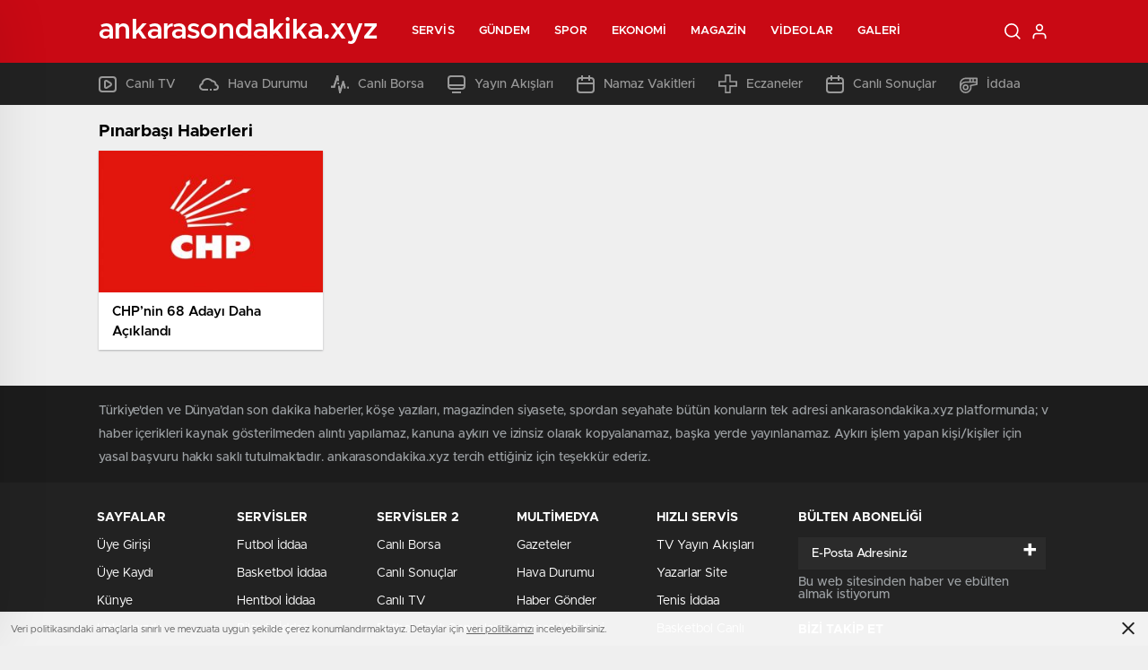

--- FILE ---
content_type: text/html; charset=UTF-8
request_url: http://www.ankarasondakika.xyz/etiket/pinarbasi
body_size: 18615
content:
<!doctype html>
<html lang="tr" itemscope="" itemtype="https://schema.org/Organization">

<head>

    <meta http-equiv="Content-Type" content="text/html; charset=utf-8" />
    <meta name="viewport" content="width=device-width, initial-scale=1.0, maximum-scale=1.0, user-scalable=no" />
    <title>Pınarbaşı | Ankara Son Dakika Haberleri Ankara Son Dakika Ankara Haberleri</title>

		<!-- All in One SEO Pro 4.4.7.1 - aioseo.com -->
		<meta name="robots" content="max-image-preview:large" />
		<link rel="canonical" href="http://www.ankarasondakika.xyz/etiket/pinarbasi" />
		<meta name="generator" content="All in One SEO Pro (AIOSEO) 4.4.7.1" />
		<meta property="og:locale" content="tr_TR" />
		<meta property="og:site_name" content="Ankara Son Dakika Haberleri Ankara Son Dakika Ankara Haberleri | Ankara Son Dakika Haberleri, Son dakika haberleri Ankara ve ilçeleri Haberlerine son dakika Ankara haber sitesi üzerinden takip edebilirsiniz" />
		<meta property="og:type" content="article" />
		<meta property="og:title" content="Pınarbaşı | Ankara Son Dakika Haberleri Ankara Son Dakika Ankara Haberleri" />
		<meta property="og:url" content="http://www.ankarasondakika.xyz/etiket/pinarbasi" />
		<meta name="twitter:card" content="summary" />
		<meta name="twitter:title" content="Pınarbaşı | Ankara Son Dakika Haberleri Ankara Son Dakika Ankara Haberleri" />
		<script type="application/ld+json" class="aioseo-schema">
			{"@context":"https:\/\/schema.org","@graph":[{"@type":"BreadcrumbList","@id":"http:\/\/www.ankarasondakika.xyz\/etiket\/pinarbasi#breadcrumblist","itemListElement":[{"@type":"ListItem","@id":"http:\/\/www.ankarasondakika.xyz\/#listItem","position":1,"item":{"@type":"WebPage","@id":"http:\/\/www.ankarasondakika.xyz\/","name":"Ev","description":"Ankara Son Dakika Haberleri, Son dakika haberleri Ankara ve il\u00e7eleri Haberlerine son dakika Ankara haber sitesi \u00fczerinden takip edebilirsiniz","url":"http:\/\/www.ankarasondakika.xyz\/"},"nextItem":"http:\/\/www.ankarasondakika.xyz\/etiket\/pinarbasi#listItem"},{"@type":"ListItem","@id":"http:\/\/www.ankarasondakika.xyz\/etiket\/pinarbasi#listItem","position":2,"item":{"@type":"WebPage","@id":"http:\/\/www.ankarasondakika.xyz\/etiket\/pinarbasi","name":"P\u0131narba\u015f\u0131","url":"http:\/\/www.ankarasondakika.xyz\/etiket\/pinarbasi"},"previousItem":"http:\/\/www.ankarasondakika.xyz\/#listItem"}]},{"@type":"CollectionPage","@id":"http:\/\/www.ankarasondakika.xyz\/etiket\/pinarbasi#collectionpage","url":"http:\/\/www.ankarasondakika.xyz\/etiket\/pinarbasi","name":"P\u0131narba\u015f\u0131 | Ankara Son Dakika Haberleri Ankara Son Dakika Ankara Haberleri","inLanguage":"tr-TR","isPartOf":{"@id":"http:\/\/www.ankarasondakika.xyz\/#website"},"breadcrumb":{"@id":"http:\/\/www.ankarasondakika.xyz\/etiket\/pinarbasi#breadcrumblist"}},{"@type":"Organization","@id":"http:\/\/www.ankarasondakika.xyz\/#organization","name":"Ankara Son Dakika Haberleri Ankara Son Dakika Ankara Haberleri","url":"http:\/\/www.ankarasondakika.xyz\/"},{"@type":"WebSite","@id":"http:\/\/www.ankarasondakika.xyz\/#website","url":"http:\/\/www.ankarasondakika.xyz\/","name":"Ankara Son Dakika Haberleri Ankara Son Dakika Ankara Haberleri","description":"Ankara Son Dakika Haberleri, Son dakika haberleri Ankara ve il\u00e7eleri Haberlerine son dakika Ankara haber sitesi \u00fczerinden takip edebilirsiniz","inLanguage":"tr-TR","publisher":{"@id":"http:\/\/www.ankarasondakika.xyz\/#organization"}}]}
		</script>
		<!-- All in One SEO Pro -->

<link rel="alternate" type="application/rss+xml" title="Ankara Son Dakika Haberleri Ankara Son Dakika Ankara Haberleri &raquo; Pınarbaşı etiket akışı" href="http://www.ankarasondakika.xyz/etiket/pinarbasi/feed" />
<style id='classic-theme-styles-inline-css' type='text/css'>
/*! This file is auto-generated */
.wp-block-button__link{color:#fff;background-color:#32373c;border-radius:9999px;box-shadow:none;text-decoration:none;padding:calc(.667em + 2px) calc(1.333em + 2px);font-size:1.125em}.wp-block-file__button{background:#32373c;color:#fff;text-decoration:none}
</style>
<style id='global-styles-inline-css' type='text/css'>
body{--wp--preset--color--black: #000000;--wp--preset--color--cyan-bluish-gray: #abb8c3;--wp--preset--color--white: #ffffff;--wp--preset--color--pale-pink: #f78da7;--wp--preset--color--vivid-red: #cf2e2e;--wp--preset--color--luminous-vivid-orange: #ff6900;--wp--preset--color--luminous-vivid-amber: #fcb900;--wp--preset--color--light-green-cyan: #7bdcb5;--wp--preset--color--vivid-green-cyan: #00d084;--wp--preset--color--pale-cyan-blue: #8ed1fc;--wp--preset--color--vivid-cyan-blue: #0693e3;--wp--preset--color--vivid-purple: #9b51e0;--wp--preset--gradient--vivid-cyan-blue-to-vivid-purple: linear-gradient(135deg,rgba(6,147,227,1) 0%,rgb(155,81,224) 100%);--wp--preset--gradient--light-green-cyan-to-vivid-green-cyan: linear-gradient(135deg,rgb(122,220,180) 0%,rgb(0,208,130) 100%);--wp--preset--gradient--luminous-vivid-amber-to-luminous-vivid-orange: linear-gradient(135deg,rgba(252,185,0,1) 0%,rgba(255,105,0,1) 100%);--wp--preset--gradient--luminous-vivid-orange-to-vivid-red: linear-gradient(135deg,rgba(255,105,0,1) 0%,rgb(207,46,46) 100%);--wp--preset--gradient--very-light-gray-to-cyan-bluish-gray: linear-gradient(135deg,rgb(238,238,238) 0%,rgb(169,184,195) 100%);--wp--preset--gradient--cool-to-warm-spectrum: linear-gradient(135deg,rgb(74,234,220) 0%,rgb(151,120,209) 20%,rgb(207,42,186) 40%,rgb(238,44,130) 60%,rgb(251,105,98) 80%,rgb(254,248,76) 100%);--wp--preset--gradient--blush-light-purple: linear-gradient(135deg,rgb(255,206,236) 0%,rgb(152,150,240) 100%);--wp--preset--gradient--blush-bordeaux: linear-gradient(135deg,rgb(254,205,165) 0%,rgb(254,45,45) 50%,rgb(107,0,62) 100%);--wp--preset--gradient--luminous-dusk: linear-gradient(135deg,rgb(255,203,112) 0%,rgb(199,81,192) 50%,rgb(65,88,208) 100%);--wp--preset--gradient--pale-ocean: linear-gradient(135deg,rgb(255,245,203) 0%,rgb(182,227,212) 50%,rgb(51,167,181) 100%);--wp--preset--gradient--electric-grass: linear-gradient(135deg,rgb(202,248,128) 0%,rgb(113,206,126) 100%);--wp--preset--gradient--midnight: linear-gradient(135deg,rgb(2,3,129) 0%,rgb(40,116,252) 100%);--wp--preset--font-size--small: 13px;--wp--preset--font-size--medium: 20px;--wp--preset--font-size--large: 36px;--wp--preset--font-size--x-large: 42px;--wp--preset--spacing--20: 0.44rem;--wp--preset--spacing--30: 0.67rem;--wp--preset--spacing--40: 1rem;--wp--preset--spacing--50: 1.5rem;--wp--preset--spacing--60: 2.25rem;--wp--preset--spacing--70: 3.38rem;--wp--preset--spacing--80: 5.06rem;--wp--preset--shadow--natural: 6px 6px 9px rgba(0, 0, 0, 0.2);--wp--preset--shadow--deep: 12px 12px 50px rgba(0, 0, 0, 0.4);--wp--preset--shadow--sharp: 6px 6px 0px rgba(0, 0, 0, 0.2);--wp--preset--shadow--outlined: 6px 6px 0px -3px rgba(255, 255, 255, 1), 6px 6px rgba(0, 0, 0, 1);--wp--preset--shadow--crisp: 6px 6px 0px rgba(0, 0, 0, 1);}:where(.is-layout-flex){gap: 0.5em;}:where(.is-layout-grid){gap: 0.5em;}body .is-layout-flow > .alignleft{float: left;margin-inline-start: 0;margin-inline-end: 2em;}body .is-layout-flow > .alignright{float: right;margin-inline-start: 2em;margin-inline-end: 0;}body .is-layout-flow > .aligncenter{margin-left: auto !important;margin-right: auto !important;}body .is-layout-constrained > .alignleft{float: left;margin-inline-start: 0;margin-inline-end: 2em;}body .is-layout-constrained > .alignright{float: right;margin-inline-start: 2em;margin-inline-end: 0;}body .is-layout-constrained > .aligncenter{margin-left: auto !important;margin-right: auto !important;}body .is-layout-constrained > :where(:not(.alignleft):not(.alignright):not(.alignfull)){max-width: var(--wp--style--global--content-size);margin-left: auto !important;margin-right: auto !important;}body .is-layout-constrained > .alignwide{max-width: var(--wp--style--global--wide-size);}body .is-layout-flex{display: flex;}body .is-layout-flex{flex-wrap: wrap;align-items: center;}body .is-layout-flex > *{margin: 0;}body .is-layout-grid{display: grid;}body .is-layout-grid > *{margin: 0;}:where(.wp-block-columns.is-layout-flex){gap: 2em;}:where(.wp-block-columns.is-layout-grid){gap: 2em;}:where(.wp-block-post-template.is-layout-flex){gap: 1.25em;}:where(.wp-block-post-template.is-layout-grid){gap: 1.25em;}.has-black-color{color: var(--wp--preset--color--black) !important;}.has-cyan-bluish-gray-color{color: var(--wp--preset--color--cyan-bluish-gray) !important;}.has-white-color{color: var(--wp--preset--color--white) !important;}.has-pale-pink-color{color: var(--wp--preset--color--pale-pink) !important;}.has-vivid-red-color{color: var(--wp--preset--color--vivid-red) !important;}.has-luminous-vivid-orange-color{color: var(--wp--preset--color--luminous-vivid-orange) !important;}.has-luminous-vivid-amber-color{color: var(--wp--preset--color--luminous-vivid-amber) !important;}.has-light-green-cyan-color{color: var(--wp--preset--color--light-green-cyan) !important;}.has-vivid-green-cyan-color{color: var(--wp--preset--color--vivid-green-cyan) !important;}.has-pale-cyan-blue-color{color: var(--wp--preset--color--pale-cyan-blue) !important;}.has-vivid-cyan-blue-color{color: var(--wp--preset--color--vivid-cyan-blue) !important;}.has-vivid-purple-color{color: var(--wp--preset--color--vivid-purple) !important;}.has-black-background-color{background-color: var(--wp--preset--color--black) !important;}.has-cyan-bluish-gray-background-color{background-color: var(--wp--preset--color--cyan-bluish-gray) !important;}.has-white-background-color{background-color: var(--wp--preset--color--white) !important;}.has-pale-pink-background-color{background-color: var(--wp--preset--color--pale-pink) !important;}.has-vivid-red-background-color{background-color: var(--wp--preset--color--vivid-red) !important;}.has-luminous-vivid-orange-background-color{background-color: var(--wp--preset--color--luminous-vivid-orange) !important;}.has-luminous-vivid-amber-background-color{background-color: var(--wp--preset--color--luminous-vivid-amber) !important;}.has-light-green-cyan-background-color{background-color: var(--wp--preset--color--light-green-cyan) !important;}.has-vivid-green-cyan-background-color{background-color: var(--wp--preset--color--vivid-green-cyan) !important;}.has-pale-cyan-blue-background-color{background-color: var(--wp--preset--color--pale-cyan-blue) !important;}.has-vivid-cyan-blue-background-color{background-color: var(--wp--preset--color--vivid-cyan-blue) !important;}.has-vivid-purple-background-color{background-color: var(--wp--preset--color--vivid-purple) !important;}.has-black-border-color{border-color: var(--wp--preset--color--black) !important;}.has-cyan-bluish-gray-border-color{border-color: var(--wp--preset--color--cyan-bluish-gray) !important;}.has-white-border-color{border-color: var(--wp--preset--color--white) !important;}.has-pale-pink-border-color{border-color: var(--wp--preset--color--pale-pink) !important;}.has-vivid-red-border-color{border-color: var(--wp--preset--color--vivid-red) !important;}.has-luminous-vivid-orange-border-color{border-color: var(--wp--preset--color--luminous-vivid-orange) !important;}.has-luminous-vivid-amber-border-color{border-color: var(--wp--preset--color--luminous-vivid-amber) !important;}.has-light-green-cyan-border-color{border-color: var(--wp--preset--color--light-green-cyan) !important;}.has-vivid-green-cyan-border-color{border-color: var(--wp--preset--color--vivid-green-cyan) !important;}.has-pale-cyan-blue-border-color{border-color: var(--wp--preset--color--pale-cyan-blue) !important;}.has-vivid-cyan-blue-border-color{border-color: var(--wp--preset--color--vivid-cyan-blue) !important;}.has-vivid-purple-border-color{border-color: var(--wp--preset--color--vivid-purple) !important;}.has-vivid-cyan-blue-to-vivid-purple-gradient-background{background: var(--wp--preset--gradient--vivid-cyan-blue-to-vivid-purple) !important;}.has-light-green-cyan-to-vivid-green-cyan-gradient-background{background: var(--wp--preset--gradient--light-green-cyan-to-vivid-green-cyan) !important;}.has-luminous-vivid-amber-to-luminous-vivid-orange-gradient-background{background: var(--wp--preset--gradient--luminous-vivid-amber-to-luminous-vivid-orange) !important;}.has-luminous-vivid-orange-to-vivid-red-gradient-background{background: var(--wp--preset--gradient--luminous-vivid-orange-to-vivid-red) !important;}.has-very-light-gray-to-cyan-bluish-gray-gradient-background{background: var(--wp--preset--gradient--very-light-gray-to-cyan-bluish-gray) !important;}.has-cool-to-warm-spectrum-gradient-background{background: var(--wp--preset--gradient--cool-to-warm-spectrum) !important;}.has-blush-light-purple-gradient-background{background: var(--wp--preset--gradient--blush-light-purple) !important;}.has-blush-bordeaux-gradient-background{background: var(--wp--preset--gradient--blush-bordeaux) !important;}.has-luminous-dusk-gradient-background{background: var(--wp--preset--gradient--luminous-dusk) !important;}.has-pale-ocean-gradient-background{background: var(--wp--preset--gradient--pale-ocean) !important;}.has-electric-grass-gradient-background{background: var(--wp--preset--gradient--electric-grass) !important;}.has-midnight-gradient-background{background: var(--wp--preset--gradient--midnight) !important;}.has-small-font-size{font-size: var(--wp--preset--font-size--small) !important;}.has-medium-font-size{font-size: var(--wp--preset--font-size--medium) !important;}.has-large-font-size{font-size: var(--wp--preset--font-size--large) !important;}.has-x-large-font-size{font-size: var(--wp--preset--font-size--x-large) !important;}
.wp-block-navigation a:where(:not(.wp-element-button)){color: inherit;}
:where(.wp-block-post-template.is-layout-flex){gap: 1.25em;}:where(.wp-block-post-template.is-layout-grid){gap: 1.25em;}
:where(.wp-block-columns.is-layout-flex){gap: 2em;}:where(.wp-block-columns.is-layout-grid){gap: 2em;}
.wp-block-pullquote{font-size: 1.5em;line-height: 1.6;}
</style>
<script type="text/javascript" src="http://www.ankarasondakika.xyz/wp-includes/js/jquery/jquery.min.js?ver=3.7.1" id="jquery-core-js"></script>
<script type="text/javascript" src="http://www.ankarasondakika.xyz/wp-includes/js/jquery/jquery-migrate.min.js?ver=3.4.1" id="jquery-migrate-js"></script>
<script type="text/javascript" id="jquery-js-after">
/* <![CDATA[ */
var $ = jQuery.noConflict();
/* ]]> */
</script>
<link rel="https://api.w.org/" href="http://www.ankarasondakika.xyz/wp-json/" /><link rel="alternate" type="application/json" href="http://www.ankarasondakika.xyz/wp-json/wp/v2/tags/2801" /><link rel="EditURI" type="application/rsd+xml" title="RSD" href="http://www.ankarasondakika.xyz/xmlrpc.php?rsd" />
<meta name="generator" content="WordPress 6.4.7" />
    <link rel="stylesheet" href="http://www.ankarasondakika.xyz/wp-content/themes/birhaber/Css/styles.css?v=3.1" />
            <link rel="Shortcut Icon" href="" type="image/x-icon">
    <link rel="stylesheet" href="http://www.ankarasondakika.xyz/wp-content/themes/birhaber/Css/owl.carousel.min.css">
            <link rel="stylesheet" href="http://www.ankarasondakika.xyz/wp-content/themes/birhaber/Css/theme_style.css">
        <link rel="stylesheet" href="http://www.ankarasondakika.xyz/wp-content/themes/birhaber/Css/swiper.css">


            <style>

    
    
    .newsBox2 > i{background: #c90914;opacity: 0.7;}
    .header-middle{background-color: #c90914}

    
    .videoNewsBox ul li a strong:hover,.newsBox:hover>strong,.newsBox>strong:hover{color: #c90914}
    .pageWrapper .pageMainWrap .contentWrap .pageNav ul li.active a:before,
    .pageWrapper .pageMainWrap .contentWrap .wideArea .contactForm .submit,
    .tag,[data-tooltip]:before,#profile .top > div > div > div > p span,#profile .top > div .award li a,
    #profile .bottom .left .tab .tabMenu > li.active,#profile .bottom .left .tab .tabContent ul li a p em b,#profile .bottom .left .tab .tabContent .more a,
    .numberSlider .nav > div:hover,#profile .bottom .left .tab .tabContent ul li a p em b:before,.img-col:hover .cover-btn,.ayarlarkaydet:hover,.kolexit p,
    .more:hover img,.form-switch.active,a.other-text,.to-top{background: #c90914!important;}
    #profileEdit > div > div:first-child ul li a:hover, #profileEdit > div > div:first-child ul li a.active,.authorBox ul li a strong,
    #home > .bottom > .left .twoLineNews > div > div > div > div > div > div a strong:hover{color: #c90914}
    .sirrl svg.titledot rect,.set-in-right .titledot rect {    fill: #c90914;}
    footer .center > div .bulletin .form input{background: #2b2b2b}
    footer .center > div .bulletin .form button{background: #2b2b2b}
    .fixtureBox .top > div ul li.active,.fixtureBox .bottom > div .t table tr td.center ul li time,.fixtureBox .bottom > div .h > div{background: #c90914}
    .fixtureBox .bottom > div .t table tr td:last-child a,.ydl-other ul li a h2,.yr-in a span,.yr-in a:hover p,.datepicker-panel>ul>li[data-view="month current"], .datepicker-panel>ul>li[data-view="year current"]{color: #c90914}
    .yinl-left b,.set-top-text p b,.flex-times.flex-start a:hover,.yinl-right a:hover {color: #c90914!important;}
    #newsSend > .content > div .row > div:first-child form .category ul li a.active,.sinl-top figure{border-color:#c90914!important;}
    .pageWrapper .pageBread ul li:last-child a,.pageWrapper .pageMainWrap .contentWrap .wideArea .contactForm .submit,
    .pageWrapper .pageMainWrap .contentWrap .pageNav ul li.active a:before,.pageWrapper .pageMainWrap .contentWrap .pageNav ul li > a:before,
    .videonews .ntitle h3:before, .videonews li figure span, .videonews li:hover{background: #c90914}
    #profile .top:before{background:url(http://www.ankarasondakika.xyz/wp-content/themes/birhaber/img/profileTop.png) no-repeat ; background-size: 100% 211px;}
    
    body{background-color: #efefef}
    .lastmin-slider .owl-dots button.active:after{border-color: transparent transparent #efefef}
    .left .more a, .mainSlide .owl-dots button.active,
    .panel-slider .owl-dots button.active, .panel-slider .owl-nav .owl-prev:hover, .panel-slider .owl-nav .owl-next:hover,
    .ntitle h3:before, .sticky-bread,.datepicker-panel>ul>li.picked{background-color: #c90914 !important;}
    .four-manset-pagination ul li.active:before, .four-manset-pagination ul li:hover:before{border-color: #c90914}
    .videoNewsBox ul li a strong:hover, .newsBox:hover>strong, .newsBox>strong:hover, #newsRead .bottom .left .detail p strong{color: #c90914}
    #newsRead .bottom .left .tags ul li:hover,  span.icon-border-count
    #home>.bottom>.left .twoLineNews>div>div>div>div>div>div a:hover strong, .sixNews .right .newsBox2>span:hover strong{color: #c90914}
    .sixNews .left div:not(:first-child) .newsBox2>span:hover strong{color: #c90914}
    .owl-yazarlar-in a:hover h2, .owl-yazarlar-in a:hover h5{color: #c90914}
    .hm-in-left nav ul li a{color: #fff}
    .hm-in-right ul li a svg path,.hm-in-right ul li a svg circle, .hm-in-right ul li a{stroke:#fff;}
.hm-in-right ul li a:hover span{background-color: #222222}
.hm-in-right ul li a.hamburger svg path {stroke: none!important;
    fill: #fff;}
    .hm-in-right ul li a span{background-color: #fff}
    .hm-in-right ul li a{border-color: #fff}
    .header-bottom{background-color: #222222}
    .header-bottom ul a, .header-bottom ul svg path, .header-bottom ul svg rect {color: #999999;fill: #999999}
    .header-bottom ul a:hover, .header-bottom ul a.active{color:#ffffff}
    .header-bottom ul a:hover svg path, .header-bottom ul a:hover svg rect{fill: #ffffff}

    .sondakika.son-flash:after, .sondakika.son-flash:before {border-color: transparent transparent #ffffff;}
    .sondakika.son-flash, .sondakika.son-flash:after{background-color: #c90914}
    .sondakika.son-flash span{color: #ffffff}

    .sondakika:after, .sondakika:before {border-color: transparent transparent #fdca49;}
    .sondakika, .sondakika:after{background-color: #222222}
    .sondakika span{color: #fdca49}
    .fn-in-right a:hover,.tyi-in-right h5:hover,.tyi-in-bottom a:hover{color: #c90914 !important;}
    .mainSlide .owl-nav button:hover, .manset4 .owl-dots button.active, .sliderhamburger:hover{background-color: #c90914;}
    .hmb-in-left ul li a:before{background-color: #ffffff}
    .header-middle-bottom, .header-middle2{background-color: #c90914}
    .hmb-in-left ul li a, .hm2-in .hm2-right ul li a{color: #fff}
    .hm2-in .hm2-right ul li a svg path, .hm2-in .hm2-right ul li a svg rect{fill :#fff}
        .new-header-gray{background-color: #222222}
    .h4b-carousel a{color: #999999}
    #owl-h4b .owl-nav button u{background-color: #ffffff}
    .h4b-carousel span{color: #ffffff}
    .h4b-carousel i, .h4b-carousel a{color: #999999}
    .hour24 svg path {fill: #ffffff}
    .nhg-right ul li span, .nhg-right ul li p{color: #999999}
        .cb-ver-head, .p-d-body .ss-top ul li.active, #newsRead .top .siteMap li strong, .p-d-body .ss-top ul li:hover, #newsRead .bottom .left .tags ul li:hover{background-color: #c90914}
    .koleksiyonexit-in a.kolcikar{background-color: #c90914 !important;}
    .takipettiklerim-in-right>a:hover{color: #c90914 !important;}

    .db-in input:focus {
        color: #c90914;
        border-color: #c90914;
    }
    .radio input:checked ~ .checkmark{background-color: #c90914;border-color:#c90914}
    .goldto-bottom a{background-color: #c90914}
    .db-in input:focus::placeholder {
        color: #c90914;
    }

.goldto-miktar input:focus {
    color: #c90914;
    border-color: #c90914;
}

.goldto-miktar input:focus::placeholder {
    color: #c90914;
}

.goldto-bottom select:focus {
    border-color: #c90914;

}
</style>
</head>

<body class=" mm-wrapper">

    <header>
        
        <div class="header-middle">
    <div class="header-search-form">
        <div class="container">
            <div class="hsf-in">
                <form class="" action="http://www.ankarasondakika.xyz/" method="get">
                    <input type="text" name="s" placeholder="Ne aramak istersiniz?">
                    <div class="s-close">
                        <svg width="12" height="12" version="1.1" id="Capa_1" xmlns="https://www.w3.org/2000/svg"
                             xmlns:xlink="https://www.w3.org/1999/xlink" x="0px" y="0px" viewBox="0 0 47.971 47.971"
                             style="enable-background:new 0 0 47.971 47.971;" xml:space="preserve">
                            <g>
                                <path d="M28.228,23.986L47.092,5.122c1.172-1.171,1.172-3.071,0-4.242c-1.172-1.172-3.07-1.172-4.242,0L23.986,19.744L5.121,0.88
                                c-1.172-1.172-3.07-1.172-4.242,0c-1.172,1.171-1.172,3.071,0,4.242l18.865,18.864L0.879,42.85c-1.172,1.171-1.172,3.071,0,4.242
                                C1.465,47.677,2.233,47.97,3,47.97s1.535-0.293,2.121-0.879l18.865-18.864L42.85,47.091c0.586,0.586,1.354,0.879,2.121,0.879
                                s1.535-0.293,2.121-0.879c1.172-1.171,1.172-3.071,0-4.242L28.228,23.986z"
                                      fill="#222"></path>
                            </g>
                            <g>
                            </g>
                            <g>
                            </g>
                            <g>
                            </g>
                            <g>
                            </g>
                            <g>
                            </g>
                            <g>
                            </g>
                            <g>
                            </g>
                            <g>
                            </g>
                            <g>
                            </g>
                            <g>
                            </g>
                            <g>
                            </g>
                            <g>
                            </g>
                            <g>
                            </g>
                            <g>
                            </g>
                            <g>
                            </g>
                            </svg>

                    </div>
                </form>
            </div>
        </div>
    </div>
    <div class="container">
        <div class="hm-in">
            <div class="hm-in-left">
                <div id="logo">
                    <a href="http://www.ankarasondakika.xyz/" id="logo" class="mobile-gizle desktop-logo-text"
                             style="color: ">
                        <span>ankarasondakika.xyz</span> </a>
                    <a href="http://www.ankarasondakika.xyz/" class="des-gizle"
                             style="color: ">
                        <span>ankarasondakika.xyz</span> </a>                </div>
                <nav>
                    <ul id="menu-ust-menu" class="menu"><li id="menu-item-13765" class="menu-item menu-item-type-custom menu-item-object-custom menu-item-has-children menu-item-13765"><a href="#">Servis</a>
<ul class="sub-menu">
	<li id="menu-item-13766" class="menu-item menu-item-type-post_type menu-item-object-page menu-item-13766"><a href="http://www.ankarasondakika.xyz/ankara-son-dakika-haberleri">Son Dakika</a></li>
	<li id="menu-item-13767" class="menu-item menu-item-type-post_type menu-item-object-page menu-item-13767"><a href="http://www.ankarasondakika.xyz/namaz-vakitleri">Namaz Vakitleri</a></li>
	<li id="menu-item-13768" class="menu-item menu-item-type-post_type menu-item-object-page menu-item-13768"><a href="http://www.ankarasondakika.xyz/hava-durumu">Hava Durumu</a></li>
	<li id="menu-item-13769" class="menu-item menu-item-type-post_type menu-item-object-page menu-item-13769"><a href="http://www.ankarasondakika.xyz/gazeteler">Gazeteler</a></li>
	<li id="menu-item-13770" class="menu-item menu-item-type-post_type menu-item-object-page menu-item-13770"><a href="http://www.ankarasondakika.xyz/canli-borsa">Canlı Borsa</a></li>
	<li id="menu-item-13771" class="menu-item menu-item-type-post_type menu-item-object-page menu-item-13771"><a href="http://www.ankarasondakika.xyz/canli-tv">Canlı TV</a></li>
	<li id="menu-item-13772" class="menu-item menu-item-type-post_type menu-item-object-page menu-item-13772"><a href="http://www.ankarasondakika.xyz/puan-durumu">Puan Durumu</a></li>
	<li id="menu-item-13773" class="menu-item menu-item-type-post_type menu-item-object-page menu-item-13773"><a href="http://www.ankarasondakika.xyz/tv-yayin-akislari">TV Yayın Akışları</a></li>
	<li id="menu-item-13774" class="menu-item menu-item-type-post_type menu-item-object-page menu-item-13774"><a href="http://www.ankarasondakika.xyz/nobetci-eczaneler">Nöbetçi Eczaneler</a></li>
	<li id="menu-item-13775" class="menu-item menu-item-type-post_type menu-item-object-page menu-item-13775"><a href="http://www.ankarasondakika.xyz/haber-gonder">Haber Gönder</a></li>
	<li id="menu-item-13776" class="menu-item menu-item-type-post_type menu-item-object-page menu-item-13776"><a href="http://www.ankarasondakika.xyz/canli-sonuclar">Canlı Sonuçlar</a></li>
	<li id="menu-item-13777" class="menu-item menu-item-type-post_type menu-item-object-page menu-item-13777"><a href="http://www.ankarasondakika.xyz/futbol-canli-sonuclar">Futbol Canlı Sonuçlar</a></li>
	<li id="menu-item-13778" class="menu-item menu-item-type-post_type menu-item-object-page menu-item-13778"><a href="http://www.ankarasondakika.xyz/basketbol-canli-sonuclar">Basketbol Canlı Sonuçlar</a></li>
	<li id="menu-item-13779" class="menu-item menu-item-type-post_type menu-item-object-page menu-item-13779"><a href="http://www.ankarasondakika.xyz/basketbol-iddaa-programi">Basketbol İddaa Programı</a></li>
	<li id="menu-item-13780" class="menu-item menu-item-type-post_type menu-item-object-page menu-item-13780"><a href="http://www.ankarasondakika.xyz/bilardo-iddaa-programi">Bilardo İddaa Programı</a></li>
	<li id="menu-item-13781" class="menu-item menu-item-type-post_type menu-item-object-page menu-item-13781"><a href="http://www.ankarasondakika.xyz/futbol-iddaa-programi">Futbol İddaa Programı</a></li>
	<li id="menu-item-13783" class="menu-item menu-item-type-post_type menu-item-object-page menu-item-13783"><a href="http://www.ankarasondakika.xyz/motor-sporlari-iddaa-programi">Motor Sporları İddaa Programı</a></li>
	<li id="menu-item-13784" class="menu-item menu-item-type-post_type menu-item-object-page menu-item-13784"><a href="http://www.ankarasondakika.xyz/hentbol-iddaa-programi">Hentbol İddaa Programı</a></li>
	<li id="menu-item-13785" class="menu-item menu-item-type-post_type menu-item-object-page menu-item-13785"><a href="http://www.ankarasondakika.xyz/voleybol-iddaa-programi">Voleybol İddaa Programı</a></li>
	<li id="menu-item-13786" class="menu-item menu-item-type-post_type menu-item-object-page menu-item-13786"><a href="http://www.ankarasondakika.xyz/tenis-iddaa-programi">Tenis İddaa Programı</a></li>
	<li id="menu-item-13787" class="menu-item menu-item-type-post_type menu-item-object-page menu-item-13787"><a href="http://www.ankarasondakika.xyz/dovizler">Dövizler</a></li>
	<li id="menu-item-13788" class="menu-item menu-item-type-post_type menu-item-object-page menu-item-13788"><a href="http://www.ankarasondakika.xyz/kripto-paralar">Kripto Paralar</a></li>
	<li id="menu-item-13789" class="menu-item menu-item-type-post_type menu-item-object-page menu-item-13789"><a href="http://www.ankarasondakika.xyz/hisseler">Hisseler</a></li>
	<li id="menu-item-13790" class="menu-item menu-item-type-post_type menu-item-object-page menu-item-13790"><a href="http://www.ankarasondakika.xyz/pariteler">Pariteler</a></li>
	<li id="menu-item-13791" class="menu-item menu-item-type-post_type menu-item-object-page menu-item-13791"><a href="http://www.ankarasondakika.xyz/altinlar">Altınlar</a></li>
	<li id="menu-item-13792" class="menu-item menu-item-type-post_type menu-item-object-page menu-item-13792"><a href="http://www.ankarasondakika.xyz/sinema">Vizyondaki Filmler</a></li>
	<li id="menu-item-13793" class="menu-item menu-item-type-custom menu-item-object-custom menu-item-13793"><a href="/birhaber/sinema/?list=haftanin-filmleri">Haftanın Filmleri</a></li>
	<li id="menu-item-13794" class="menu-item menu-item-type-custom menu-item-object-custom menu-item-13794"><a href="/birhaber/sinema/?list=populer-fragmanlar">Popüler Fragmanlar</a></li>
	<li id="menu-item-13795" class="menu-item menu-item-type-custom menu-item-object-custom menu-item-13795"><a href="/birhaber/sinema/?list=vizyon-takvimi">Vizyon Takvimi</a></li>
</ul>
</li>
<li id="menu-item-13796" class="menu-item menu-item-type-taxonomy menu-item-object-category menu-item-13796"><a href="http://www.ankarasondakika.xyz/kategori/gundem">Gündem</a></li>
<li id="menu-item-13797" class="menu-item menu-item-type-taxonomy menu-item-object-category menu-item-13797"><a href="http://www.ankarasondakika.xyz/kategori/spor">Spor</a></li>
<li id="menu-item-13799" class="menu-item menu-item-type-taxonomy menu-item-object-category menu-item-13799"><a href="http://www.ankarasondakika.xyz/kategori/ekonomi">Ekonomi</a></li>
<li id="menu-item-13800" class="menu-item menu-item-type-taxonomy menu-item-object-category menu-item-13800"><a href="http://www.ankarasondakika.xyz/kategori/magazin">Magazin</a></li>
<li id="menu-item-13801" class="menu-item menu-item-type-taxonomy menu-item-object-category menu-item-13801"><a href="http://www.ankarasondakika.xyz/kategori/video-galeri">Videolar</a></li>
<li id="menu-item-13802" class="menu-item menu-item-type-taxonomy menu-item-object-category menu-item-13802"><a href="http://www.ankarasondakika.xyz/kategori/her-telden">Galeri</a></li>
</ul>                </nav>
            </div>
            <div class="hm-in-right">
                <ul>
                                            <li><a href="javascript:void(0);" class="header-search">
                          <svg xmlns="http://www.w3.org/2000/svg" width="18.016" height="18.016" viewBox="0 0 18.016 18.016">
              <g id="search" transform="translate(-2.165 -2.165)" opacity="1">
                  <path id="Path_57211" data-name="Path 57211" d="M10,17a7,7,0,1,0-7-7A7,7,0,0,0,10,17Z" fill="none" stroke="#9D9DA8" stroke-linecap="round" stroke-linejoin="round" stroke-width="1.67"></path>
                  <path id="Path_57212" data-name="Path 57212" d="M17,17l4,4" transform="translate(-2 -2)" fill="none" stroke="#9D9DA8" stroke-linecap="round" stroke-linejoin="round" stroke-width="1.67"></path>
              </g>
          </svg>
                            </a></li>
                                                <li><a href="http://www.ankarasondakika.xyz/giris">
                              <svg xmlns="http://www.w3.org/2000/svg" width="20" height="20" viewBox="0 0 20 20">
                      <g id="Profil-Icon" opacity="1">
                          <rect id="Area" width="20" height="20" fill="none" opacity="0"></rect>
                          <g id="Icon" transform="translate(1.29 2.499)">
                              <path id="Path" d="M16.667,17.5V15.833A3.334,3.334,0,0,0,13.333,12.5H6.667a3.334,3.334,0,0,0-3.334,3.333V17.5" transform="translate(-1.29 -2.499)" fill="none" stroke="#9D9DA8" stroke-linecap="round" stroke-linejoin="round" stroke-width="1.667"></path>
                              <circle id="Path-2" data-name="Path" cx="3.333" cy="3.333" r="3.333" transform="translate(5.377 0.001)" fill="none" stroke="#9D9DA8" stroke-linecap="round" stroke-linejoin="round" stroke-width="1.667"></circle>
                          </g>
                      </g>
                  </svg>
                                </a></li>
                                        </ul>
            </div>
        </div>
    </div>
</div>

                    <div class="header-bottom">
                <div class="container">
                    <ul>
                        



    <li>
    <a href="http://www.ankarasondakika.xyz/canli-tv">
        <svg xmlns="http://www.w3.org/2000/svg" width="20" height="18.005" viewBox="0 0 20 18.005"><path d="M1096,133.032a4,4,0,0,1-4-4v-10a4,4,0,0,1,4-4h12a4,4,0,0,1,4,4v10a4,4,0,0,1-4,4Zm-2-14v10a2,2,0,0,0,2,2h12a2,2,0,0,0,2-2v-10a2,2,0,0,0-2-2h-12A2,2,0,0,0,1094,119.028Zm4,7.411v-4.817a2.45,2.45,0,0,1,2.4-2.594,2.65,2.65,0,0,1,1.393.411l3.9,2.395a2.6,2.6,0,0,1,1.3,2.21,2.561,2.561,0,0,1-1.277,2.178l-3.932,2.4a2.651,2.651,0,0,1-1.386.4A2.449,2.449,0,0,1,1098,126.438Zm2-4.817v4.817c0,.374.157.592.4.592a.679.679,0,0,0,.347-.115l3.928-2.4a.522.522,0,0,0-.021-.971l-3.908-2.4a.687.687,0,0,0-.347-.115C1100.157,121.028,1100,121.245,1100,121.622Z" transform="translate(-1092 -115.027)" fill="#999"/></svg>
        Canlı TV
    </a>
</li>

    <li>
    <a href="http://www.ankarasondakika.xyz/hava-durumu">
        <svg version="1.1" id="Capa_1" xmlns="http://www.w3.org/2000/svg" xmlns:xlink="http://www.w3.org/1999/xlink" x="0px" y="0px"
             width="22px" height="14px" viewBox="0 0 22 14" enable-background="new 0 0 22 14" xml:space="preserve">
              <rect x="12" y="12" fill="#9A9FBF" width="2" height="2"/>
            <path fill="#999" d="M19.412,6.708c0-2.368-2.088-4.292-4.694-4.367C13.474,0.917,11.549,0,9.382,0
              	C5.771,0,2.826,2.542,2.609,5.748C1.059,6.479,0,7.938,0,9.624C0,12.041,2.172,14,4.853,14h2.084H10v-2H6.938H4.853
              	C3.28,12,2,10.935,2,9.624c0-0.85,0.56-1.642,1.461-2.066l1.063-0.502l0.08-1.173C4.752,3.706,6.851,2,9.382,2
              	c1.514,0,2.909,0.604,3.83,1.657l0.575,0.658L14.66,4.34c1.518,0.044,2.752,1.106,2.752,2.368v1.385l1.296,0.487
              	C19.493,8.875,20,9.514,20,10.208C20,10.651,20,12,17.794,12H17h-0.999v2H17h0.794C20.117,14,22,12.771,22,10.208
              	C22,8.631,20.932,7.279,19.412,6.708z"/>
              </svg>

        Hava Durumu
    </a>
</li>

    <li>
    <a href="http://www.ankarasondakika.xyz/canli-borsa">
        <svg xmlns="http://www.w3.org/2000/svg" width="20.001" height="20.004" viewBox="0 0 20.001 20.004"><g transform="translate(-1353 -114.026)"><path d="M1363.909,134.03h-1.818v-.841l-1.1-7.343h1.839l.478,3.188,2.421-7.87v-.773h1.818v.782l1.818,5.584v1.819h-1.818v-.782l-.941-3.3-2.7,8.761v.772Zm-6.363-6.366H1353v-1.819h2.727l3.637-11.048v-.771h1.818v.841l.828,5.523h-1.738l-.053.319-.253-1.687-2.421,7.734v.908Z" fill="#9aa0be"/><rect width="1.82" height="1.82" transform="translate(1371.18 126.76)" fill="#9aa0be"/><rect width="1.82" height="1.82" transform="translate(1360.27 122.21)" fill="#9aa0be"/><path d="M1363.908,134.03h-1.817v-.841l-1.1-7.343h1.839l.478,3.188,2.421-7.87v-.773h1.818v.782l1.818,5.584v1.819h-1.818v-.782l-.941-3.3-2.7,8.761v.772h0Zm7.272-5.449V126.76H1373v1.821Zm-13.635-.916H1353v-1.819h2.727l3.637-11.048v-.771h1.818v.841l.829,5.523h-1.738l-.053.319-.253-1.687-2.421,7.734v.908h0Zm2.725-3.634v-1.82h1.82v1.82Z" fill="#999"/></g></svg>
        Canlı Borsa
    </a>
</li>

    <li>
        <a href="http://www.ankarasondakika.xyz/tv-yayin-akislari">
            <svg xmlns="http://www.w3.org/2000/svg" width="20" height="20.001" viewBox="0 0 20 20.001"><path d="M1149,141v-2h10v2Zm-1-4a4,4,0,0,1-4-4h0v-8a4,4,0,0,1,4-4h12a4,4,0,0,1,4,4v8h0a4,4,0,0,1-4,4Zm0-2h12a2,2,0,0,0,2-2h-16A2,2,0,0,0,1148,135Zm14-4v-6a2,2,0,0,0-2-2h-12a2,2,0,0,0-2,2v6Z" transform="translate(-1144 -121)" fill="#999"/></svg>
            Yayın Akışları
        </a>
    </li>

    <li>
    <a href="http://www.ankarasondakika.xyz/namaz-vakitleri">
        <svg xmlns="http://www.w3.org/2000/svg" width="20" height="20.002" viewBox="0 0 20 20.002"><path d="M1651,134.032a4,4,0,0,1-4-4v-10a4,4,0,0,1,4-4h1v-2h2v2h6v-2h2v2h1a4,4,0,0,1,4,4v10a4,4,0,0,1-4,4Zm-2-4a2,2,0,0,0,2,2h12a2,2,0,0,0,2-2v-6h-16Zm16-8v-2a2,2,0,0,0-2-2h-1v2h-2v-2h-6v2h-2v-2h-1a2,2,0,0,0-2,2v2Z" transform="translate(-1647 -114.03)" fill="#999"/></svg>
        Namaz Vakitleri
    </a>
</li>

    <li>
        <a href="http://www.ankarasondakika.xyz/nobetci-eczaneler">
          <svg height="21" viewBox="0 0 512 512" width="21" xmlns="http://www.w3.org/2000/svg"><path d="m336 512h-160v-177h-176v-160h176v-175h160v175h176v160h-176zm-120-40h80v-177h176v-80h-176v-175h-80v175h-176v80h176zm0 0"/ fill="#999"></svg>
            Eczaneler
        </a>
    </li>


    <li>
        <a href="http://www.ankarasondakika.xyz/futbol-canli-sonuclar">
            <svg xmlns="http://www.w3.org/2000/svg" width="20" height="20.002" viewBox="0 0 20 20.002"><path d="M1651,134.032a4,4,0,0,1-4-4v-10a4,4,0,0,1,4-4h1v-2h2v2h6v-2h2v2h1a4,4,0,0,1,4,4v10a4,4,0,0,1-4,4Zm-2-4a2,2,0,0,0,2,2h12a2,2,0,0,0,2-2v-6h-16Zm16-8v-2a2,2,0,0,0-2-2h-1v2h-2v-2h-6v2h-2v-2h-1a2,2,0,0,0-2,2v2Z" transform="translate(-1647 -114.03)" fill="#999"/></svg>
            Canlı Sonuçlar
        </a>
    </li>

    <li>
        <a href="http://www.ankarasondakika.xyz/futbol-iddaa-programi">

          <svg xmlns="http://www.w3.org/2000/svg" viewBox="0 0 96 96" width="20" height="20"><g id="_08-wristle" data-name="08-wristle"><path d="M92,12H32A32.036,32.036,0,0,0,0,44V64a32,32,0,1,0,63.4-6.2l29.388-5.878A4,4,0,0,0,96,48V16A4,4,0,0,0,92,12ZM88,32H76V20H88ZM60,32V20h8V32ZM32,20H52V32H32A31.922,31.922,0,0,0,8.03,42.833,24.027,24.027,0,0,1,32,20ZM57.633,50.794a4,4,0,0,0-2.989,5.249A24,24,0,1,1,32,40H88v4.721Z"/><path d="M32,48A16,16,0,1,0,48,64,16.019,16.019,0,0,0,32,48Zm0,24a8,8,0,1,1,8-8A8.009,8.009,0,0,1,32,72Z"/></g></svg>
            İddaa
        </a>
    </li>



                    </ul>
                </div>
            </div>
        

        <!--sponsor alanı-->
<div style="display:none">
<a rel="sponsored" href="http://www.yerliaraba.org/">yerli araba</a> 
<a rel="sponsored" href="http://www.fakirinsitesi.com/">fakirin sitesi</a> 
<a rel="sponsored" href="http://www.oyunhilesi.org/">oyun hilesi</a> 
<a rel="sponsored" href="http://www.otomobilsitesi.net/">otomobil sitesi</a> 
<a rel="sponsored" href="http://www.teknolojisitesi.net/">teknoloji sitesi</a> 
<a rel="sponsored" href="http://www.magazinsitesi.org/">magazin sitesi</a> 
<a rel="sponsored" href="http://www.alexahileleri.com/">alexa hileleri</a> 
<a rel="sponsored" href="http://www.ilksite.org/">ilksite</a> 
<a rel="sponsored" href="http://www.zenginsitesi.com/">zengin sitesi</a> 
<a rel="sponsored" href="http://www.birincisite.org/">birincisite</a> 
<a rel="sponsored" href="http://www.aksaraysondakika.org/">aksaray sondakika</a> 
<a rel="sponsored" href="http://www.bileciksondakika.org/">bilecik sondakika</a> 
<a rel="sponsored" href="http://www.bolusondakika.org/">bolu sondakika</a> 
<a rel="sponsored" href="http://www.artvinsondakika.org/">artvin sondakika</a> 
<a rel="sponsored" href="http://www.edirnesondakika.org/">edirne sondakika</a> 
<a rel="sponsored" href="http://www.hataysondakika.org/">hatay sondakika</a> 
<a rel="sponsored" href="http://www.izmirsondakika.org/">izmir sondakika</a> 
<a rel="sponsored" href="http://www.kilissondakika.org/">kilis sondakika</a> 
<a rel="sponsored" href="http://www.konyasondakika.org/">konya sondakika</a> 
<a rel="sponsored" href="http://www.mersinsondakika.org/">mersin sondakika</a> 
<a rel="sponsored" href="http://www.ankarahastabakici.org/">ankara hastabakıcı</a> 
<a rel="sponsored" href="http://www.kocaelisondakika.org/">kocaeli sondakika</a> 
<a rel="sponsored" href="http://www.muglasondakika.org/">mugla sondakika</a> 
<a rel="sponsored" href="http://www.rizesondakika.org/">rize sondakika</a> 
<a rel="sponsored" href="http://www.yalovasondakika.org/">yalova sondakika</a> 
<a rel="sponsored" href="http://www.karabukhaberleri.org/">karabuk haberleri</a> 
<a rel="sponsored" href="http://www.diyarbakirhaberleri.net/">diyarbakir haberleri</a> 
<a rel="sponsored" href="http://www.hakkarihaberleri.net/">hakkari haberleri</a> 
<a rel="sponsored" href="http://www.afyonhaberleri.xyz/">afyon haberleri</a> 
<a rel="sponsored" href="http://www.duzcesondakika.net/">duzce sondakika</a> 
<a rel="sponsored" href="http://www.mardinhaberleri.net/">mardin haberleri</a> 
<a rel="sponsored" href="http://www.ankarasondakika.xyz/">ankara sondakika</a> 
<a rel="sponsored" href="http://www.burdurhaberleri.net/">burdur haberleri</a> 
<a rel="sponsored" href="http://www.kusadasiescort.org/">kuşadası escort</a> 
<a rel="sponsored" href="http://www.sakaryahaberleri.net/">sakarya haberleri</a> 
<a rel="sponsored" href="http://www.tokathaberleri.net/">tokat haberleri</a> 
<a rel="sponsored" href="http://www.trabzonhaberleri.xyz/">trabzon haberleri</a> 
<a rel="sponsored" href="http://www.kayserisondakika.xyz/">kayseri sondakika</a> 
<a rel="sponsored" href="http://www.adanahaberleri.org/">adana haberleri</a> 
<a rel="sponsored" href="http://www.antalyasondakika.net/">antalya sondakika</a> 
<a rel="sponsored" href="http://www.samsunhaberleri.org/">samsun haberleri</a> 
<a rel="sponsored" href="http://www.amasyahaberleri.net/">amasya haberleri</a> 
<a rel="sponsored" href="http://www.aydinhaberleri.org/">aydin haberleri</a> 
<a rel="sponsored" href="http://www.orduhaberleri.net/">ordu haberleri</a> 
<a rel="sponsored" href="http://www.denizlihaberleri.org/">denizli haberleri</a> 
<a rel="sponsored" href="http://www.manisasondakika.net/">mani sasondakika</a> 
<a rel="sponsored" href="http://www.bursahaberleri.org/">bursa haberleri</a> 
<a rel="sponsored" href="http://www.webgelisim.com/">webgelişim</a> 
<a rel="sponsored" href="http://www.teknokentim.com/">teknokentim</a> 
<a rel="sponsored" href="http://www.teknolojiyi.com/">teknolojiyi</a> 
<a rel="sponsored" href="http://www.olaypara.com/">olaypara</a> 
<a rel="sponsored" href="http://www.kralscript.net/">script indir</a> 
<a rel="sponsored" href="http://www.kralscript.com/">warez script indir</a> 
<a rel="sponsored" href="http://www.wareztema.com/">warez tema indir</a> 
<a rel="sponsored" href="http://www.wareztema.net/">warez script tema indir</a> 
<a rel="sponsored" href="http://www.wareztheme.com/">warez theme indir</a> 
<a rel="sponsored" href="http://www.wareztheme.net/">ücretsiz warez theme indir</a> 
<a rel="sponsored" href="http://www.kafascript.net/">ücretsiz script indir</a> 
<a rel="sponsored" href="http://www.arayuzweb.com/">arayüzweb</a> 
<a rel="sponsored" href="http://www.gaziantephabermerkezi.com/">gaziantep haberleri</a> 
<a rel="sponsored" href="http://www.gaziantephabermerkezi.com/">gaziantep haber merkezi</a> 
<a rel="sponsored" href="http://www.denemetesti.com/">deneme testi</a>
</div>
<!--sponsor alanı-->
    </header>
    <div class="hsf-overlay"></div>

    <div class="left-menu ">
        <div class="left-menu-header">
            <form class="newheadersearch" action="http://www.ankarasondakika.xyz/" method="get">
                <a href="javascript:;" class="openSearch">
                                            <img src="http://www.ankarasondakika.xyz/wp-content/themes/birhaber/img/icons/searchsvg.png" alt="a">
                                    </a>
                <input type="text" id="newheaderSearchInput" name="s" placeholder="Aramak içi tıklayın">
            </form>
            <i class="left-menu-off"><svg xmlns="http://www.w3.org/2000/svg" width="14" height="14">
                    <desc />

                    <g>
                        <rect fill="none" id="canvas_background" height="402" width="582" y="-1" x="-1" />
                    </g>
                    <g>
                        <path fill="#222" id="Shape" d="m14,1.400002l-1.399994,-1.400002l-5.600006,5.599998l-5.600006,-5.599998l-1.399994,1.400002l5.600006,5.599998l-5.600006,5.599998l1.399994,1.400002l5.600006,-5.599998l5.600006,5.599998l1.399994,-1.400002l-5.600006,-5.599998l5.600006,-5.599998z" />
                    </g>
                </svg></i>
        </div>
        <div class="left-menu-body">
            <ul>
                <ul id="menu-mobil-menu" class="menu"><li id="menu-item-13815" class="menu-item menu-item-type-post_type menu-item-object-page menu-item-13815"><a href="http://www.ankarasondakika.xyz/ankara-son-dakika-haberleri">Son Dakika</a></li>
<li id="menu-item-13816" class="menu-item menu-item-type-post_type menu-item-object-page menu-item-13816"><a href="http://www.ankarasondakika.xyz/namaz-vakitleri">Namaz Vakitleri</a></li>
<li id="menu-item-13818" class="menu-item menu-item-type-post_type menu-item-object-page menu-item-13818"><a href="http://www.ankarasondakika.xyz/hava-durumu">Hava Durumu</a></li>
<li id="menu-item-13819" class="menu-item menu-item-type-post_type menu-item-object-page menu-item-13819"><a href="http://www.ankarasondakika.xyz/gazeteler">Gazeteler</a></li>
<li id="menu-item-13820" class="menu-item menu-item-type-post_type menu-item-object-page menu-item-13820"><a href="http://www.ankarasondakika.xyz/canli-borsa">Canlı Borsa</a></li>
<li id="menu-item-13821" class="menu-item menu-item-type-post_type menu-item-object-page menu-item-13821"><a href="http://www.ankarasondakika.xyz/canli-tv">Canlı TV</a></li>
<li id="menu-item-13822" class="menu-item menu-item-type-post_type menu-item-object-page menu-item-13822"><a href="http://www.ankarasondakika.xyz/puan-durumu">Puan Durumu</a></li>
<li id="menu-item-13823" class="menu-item menu-item-type-post_type menu-item-object-page menu-item-13823"><a href="http://www.ankarasondakika.xyz/tv-yayin-akislari">TV Yayın Akışları</a></li>
<li id="menu-item-13824" class="menu-item menu-item-type-post_type menu-item-object-page menu-item-13824"><a href="http://www.ankarasondakika.xyz/nobetci-eczaneler">Nöbetçi Eczaneler</a></li>
<li id="menu-item-13825" class="menu-item menu-item-type-post_type menu-item-object-page menu-item-13825"><a href="http://www.ankarasondakika.xyz/haber-gonder">Haber Gönder</a></li>
<li id="menu-item-13826" class="menu-item menu-item-type-post_type menu-item-object-page menu-item-13826"><a href="http://www.ankarasondakika.xyz/futbol-canli-sonuclar">Futbol Canlı Sonuçlar</a></li>
<li id="menu-item-13827" class="menu-item menu-item-type-post_type menu-item-object-page menu-item-13827"><a href="http://www.ankarasondakika.xyz/basketbol-canli-sonuclar">Basketbol Canlı Sonuçlar</a></li>
<li id="menu-item-13828" class="menu-item menu-item-type-post_type menu-item-object-page menu-item-13828"><a href="http://www.ankarasondakika.xyz/futbol-iddaa-programi">Futbol İddaa Programı</a></li>
<li id="menu-item-13829" class="menu-item menu-item-type-post_type menu-item-object-page menu-item-13829"><a href="http://www.ankarasondakika.xyz/basketbol-iddaa-programi">Basketbol İddaa Programı</a></li>
<li id="menu-item-13830" class="menu-item menu-item-type-post_type menu-item-object-page menu-item-13830"><a href="http://www.ankarasondakika.xyz/hentbol-iddaa-programi">Hentbol İddaa Programı</a></li>
<li id="menu-item-13831" class="menu-item menu-item-type-post_type menu-item-object-page menu-item-13831"><a href="http://www.ankarasondakika.xyz/voleybol-iddaa-programi">Voleybol İddaa Programı</a></li>
<li id="menu-item-13832" class="menu-item menu-item-type-post_type menu-item-object-page menu-item-13832"><a href="http://www.ankarasondakika.xyz/tenis-iddaa-programi">Tenis İddaa Programı</a></li>
<li id="menu-item-13833" class="menu-item menu-item-type-post_type menu-item-object-page menu-item-13833"><a href="http://www.ankarasondakika.xyz/motor-sporlari-iddaa-programi">Motor Sporları İddaa Programı</a></li>
<li id="menu-item-13835" class="menu-item menu-item-type-post_type menu-item-object-page menu-item-13835"><a href="http://www.ankarasondakika.xyz/bilardo-iddaa-programi">Bilardo İddaa Programı</a></li>
<li id="menu-item-13836" class="menu-item menu-item-type-post_type menu-item-object-page menu-item-13836"><a href="http://www.ankarasondakika.xyz/dovizler">Dövizler</a></li>
<li id="menu-item-13837" class="menu-item menu-item-type-post_type menu-item-object-page menu-item-13837"><a href="http://www.ankarasondakika.xyz/kripto-paralar">Kripto Paralar</a></li>
<li id="menu-item-13838" class="menu-item menu-item-type-post_type menu-item-object-page menu-item-13838"><a href="http://www.ankarasondakika.xyz/altinlar">Altınlar</a></li>
<li id="menu-item-13839" class="menu-item menu-item-type-post_type menu-item-object-page menu-item-13839"><a href="http://www.ankarasondakika.xyz/pariteler">Pariteler</a></li>
<li id="menu-item-13840" class="menu-item menu-item-type-post_type menu-item-object-page menu-item-13840"><a href="http://www.ankarasondakika.xyz/hisseler">Hisseler</a></li>
<li id="menu-item-13841" class="menu-item menu-item-type-post_type menu-item-object-page menu-item-13841"><a href="http://www.ankarasondakika.xyz/sinema">Vizyondaki Filmler</a></li>
<li id="menu-item-13842" class="menu-item menu-item-type-custom menu-item-object-custom menu-item-13842"><a>Haftanın Filmleri</a></li>
<li id="menu-item-13843" class="menu-item menu-item-type-custom menu-item-object-custom menu-item-13843"><a>Popüler Fragmanlar</a></li>
<li id="menu-item-13844" class="menu-item menu-item-type-custom menu-item-object-custom menu-item-13844"><a>Vizyon Takvimi</a></li>
</ul>            </ul>
        </div>
    </div>
    <div class="left-menu-overlay">

    </div>
<div style="display:none">
<a href="http://www.34organizasyon.com/" title="istanbul organizasyon">istanbul organizasyon</a>
<a href="http://www.guneydogutrans.com/" title="evden eve taşımacılık">evden eve taşımacılık</a>,
<a href="https://www.anteporganizasyon.net/" title="gaziantep organizasyon">gaziantep organizasyon</a>,
<a href="http://www.antepevdenevenakliyat.net/" title="gaziantep evden eve taşımacılık">gaziantep evden eve taşımacılık</a>,
<a href="http://www.gaziantep-evdeneve-tasima.com/" title="evden eve taşımacılık">evden eve taşımacılık</a>,
<a href="http://www.gaziantep-evden-eve.net/" title="gaziantep evden eve taşımacılık">gaziantep evden eve taşımacılık</a>,
<a href="http://www.kalitelievdenevetasimacilik.com/" title="evden eve taşımacılık">evden eve taşımacılık</a>,
<a href="http://www.gaziantep-evden-eve.gen.tr/" title="gaziantep evden eve taşımacılık">gaziantep evden eve taşımacılık</a>,
<a href="http://www.guneydogutrans.com/" title="gaziantep evden eve taşımacılık">gaziantep evden eve taşımacılık</a>,
<a href="http://www.evdizevdenevetasimacilik.com/" title="gaziantep evden eve taşımacılık">gaziantep evden eve taşımacılık</a>,
<a href="http://www.gazitasevdenevetasimacilik.com/" title="gaziantep evden eve taşımacılık">gaziantep evden eve taşımacılık</a>,
<a href="http://www.antepevdenevetasimacilik.net/" title="evden eve nakliyat">evden eve nakliyat</a>,
<a href="http://www.antepasansorlutasimacilik.net/" title="gaziantep asansörlü taşıma">gaziantep asansörlü taşıma</a>,
<a href="http://gaziantepevdeneveasansorlu.net/" title="gaziantep evden eve taşımacılık">gaziantep evden eve taşımacılık</a>,
<a href="http://www.anteporganizasyon.com/" title="gaziantep organizasyon">gaziantep organizasyon</a>,
<a href="http://www.gazianteporganizasyon.biz/" title="gaziantep organizasyon">gaziantep organizasyon</a>,
<a href="http://www.gazianteporganizasyon.org/" title="gaziantep organizasyon">gaziantep organizasyon</a>,
<a href="http://www.pointorganizasyon.net/" title="gaziantep organizasyon">gaziantep organizasyon</a>,
<a href="http://www.gazianteporganization.com/" title="gaziantep organizasyon">gaziantep organizasyon</a>,
<a href="http://www.rengarenkorganizasyon.net/" title="gaziantep organizasyon">gaziantep organizasyon</a>,
<a href="http://www.gazianteppalyaco.net/" title="gaziantep palyaço">gaziantep palyaço</a>,
</div>
    <div class="overlay"></div>
    <style>
.thumbSlider{margin-top: 30px;}
.left > .left{float:inherit !important;margin-top: 0px !important;}
.container .left .numberSlider{width: 780px !important;}
header .bottom .standart > .left{padding-left: 215px !important;}
.container div .left{
  padding-left: 0px !important;
}
#agenda h3{margin-bottom:12px;}
@media only screen and (max-width:1024px){
  #agenda>div .left .sixNews {
      padding: 0 10px;
  }
}
.newsBox > strong span{width: 100% !important;font-size: 15px !important;}
#agenda > div .left .sixNews > div:nth-child(1), #woman > div .left .sixNews > div:nth-child(1){padding-top: 0px;}
#agenda > div .left .sixNews > div:nth-child(2), #woman > div .left .sixNews > div:nth-child(2){padding-top: 0px;}
#agenda > div .left .sixNews > div:nth-child(3), #woman > div .left .sixNews > div:nth-child(3){padding-top: 0px;}
#agenda>div .left {
    flex: 0 0 100%;
    max-width: 100%;
    padding-right: 0;
}

#agenda>div .left .sixNews>div {
    flex: 0 0 25%;
    max-width: 25%;
}
</style>
<div id="agenda" class="container">
    <div>
       <div class="left">
           <h3>Pınarbaşı Haberleri</h3>
           <div class="sixNews loadArea">

                                  <div>
                         <a href="http://www.ankarasondakika.xyz/chpnin-68-adayi-daha-aciklandi.html" class="newsBox">
                             <span>
                                 <img width="300" height="188" src="http://www.ankarasondakika.xyz/wp-content/uploads/2018/12/chpnin-68-adayi-daha-aciklandi.jpg" class="attachment-bt_medium size-bt_medium wp-post-image" alt="CHP&#8217;nin 68 Adayı Daha Açıklandı" decoding="async" fetchpriority="high" srcset="http://www.ankarasondakika.xyz/wp-content/uploads/2018/12/chpnin-68-adayi-daha-aciklandi.jpg 640w, http://www.ankarasondakika.xyz/wp-content/uploads/2018/12/chpnin-68-adayi-daha-aciklandi-300x188.jpg 300w" sizes="(max-width: 300px) 100vw, 300px" />                                                              </span>
                             <strong>
                                 <span>CHP&#8217;nin 68 Adayı Daha Açıklandı</span>
                             </strong>
                         </a>
                     </div>


                   

           </div>
       </div>
    
   </div>
</div>
<style>
    body.newsSendOpen {
        padding-top: 0px !important;
    }

    footer .top {
        background: #1c1c1c    }

    footer {
        background: #222222    }

    footer .bottom {
        background: #2b2b2b    }

    #newsSend > .content > div .row > div:first-child > strong strong {
        color: #c90914    }

    #newsSend > .content > div .row > div:first-child form .category ul li a.active {
        background-color: #c90914    }

    #newsSend > .content > div .row > div:last-child .file span {
        background-color: #c90914    }

    .siteTitleMobil {
        color:     }

    .siteTitle {
        color:     }
</style>
<div class="to-top">
    <svg xmlns="http://www.w3.org/2000/svg" xmlns:xlink="http://www.w3.org/1999/xlink" width="12" height="12"
         version="1.1" id="Capa_1" x="0px" y="0px" viewBox="0 0 256 256" style="enable-background:new 0 0 256 256;"
         xml:space="preserve">
<g>
    <g style="&#10;    fill: #fff;&#10;">
        <polygon points="128,48.907 0,176.907 30.187,207.093 128,109.28 225.813,207.093 256,176.907   "/>
    </g>
</g>
        <g>
        </g>
        <g>
        </g>
        <g>
        </g>
        <g>
        </g>
        <g>
        </g>
        <g>
        </g>
        <g>
        </g>
        <g>
        </g>
        <g>
        </g>
        <g>
        </g>
        <g>
        </g>
        <g>
        </g>
        <g>
        </g>
        <g>
        </g>
        <g>
        </g>
</svg>
</div>
<footer>
    <div class="top">
        <p class="container"
           style="line-height: 26px;">Türkiye'den ve Dünya’dan son dakika haberler, köşe yazıları, magazinden siyasete, spordan seyahate bütün konuların tek adresi ankarasondakika.xyz platformunda; v haber içerikleri kaynak gösterilmeden alıntı yapılamaz, kanuna aykırı ve izinsiz olarak kopyalanamaz, başka yerde yayınlanamaz. Aykırı işlem yapan kişi/kişiler için yasal başvuru hakkı saklı tutulmaktadır. ankarasondakika.xyz tercih ettiğiniz için teşekkür ederiz.</p>
    </div>
    <div class="center container">
        <div>
            <div class="menu">
                                <div>
                    <div>
                        <strong >SAYFALAR</strong>
                        <ul>
                            <li id="menu-item-13805" class="menu-item menu-item-type-post_type menu-item-object-page menu-item-home menu-item-privacy-policy menu-item-13805"><a href="http://www.ankarasondakika.xyz/chpnin-68-adayi-daha-aciklandi.html">Üye Girişi</a></li>
<li id="menu-item-13806" class="menu-item menu-item-type-post_type menu-item-object-page menu-item-home menu-item-privacy-policy menu-item-13806"><a href="http://www.ankarasondakika.xyz/chpnin-68-adayi-daha-aciklandi.html">Üye Kaydı</a></li>
<li id="menu-item-13807" class="menu-item menu-item-type-post_type menu-item-object-page menu-item-13807"><a href="http://www.ankarasondakika.xyz/kunye">Künye</a></li>
<li id="menu-item-13808" class="menu-item menu-item-type-post_type menu-item-object-page menu-item-13808"><a href="http://www.ankarasondakika.xyz/hakkimizda">Hakkımızda</a></li>
<li id="menu-item-13809" class="menu-item menu-item-type-post_type menu-item-object-page menu-item-13809"><a href="http://www.ankarasondakika.xyz/iletisim">İletişim</a></li>
                        </ul>
                    </div>
                    <div>
                        <strong >SERVİSLER</strong>
                        <ul>
                            <li id="menu-item-13810" class="menu-item menu-item-type-post_type menu-item-object-page menu-item-13810"><a href="http://www.ankarasondakika.xyz/futbol-iddaa-programi">Futbol İddaa</a></li>
<li id="menu-item-13811" class="menu-item menu-item-type-post_type menu-item-object-page menu-item-13811"><a href="http://www.ankarasondakika.xyz/basketbol-iddaa-programi">Basketbol İddaa</a></li>
<li id="menu-item-13812" class="menu-item menu-item-type-post_type menu-item-object-page menu-item-13812"><a href="http://www.ankarasondakika.xyz/hentbol-iddaa-programi">Hentbol İddaa</a></li>
<li id="menu-item-13813" class="menu-item menu-item-type-post_type menu-item-object-page menu-item-13813"><a href="http://www.ankarasondakika.xyz/bilardo-iddaa-programi">Bilardo İddaa</a></li>
<li id="menu-item-13814" class="menu-item menu-item-type-post_type menu-item-object-page menu-item-13814"><a href="http://www.ankarasondakika.xyz/voleybol-iddaa-programi">Voleybol İddaa</a></li>
                        </ul>
                    </div>
                    <div>
                        <strong >SERVİSLER 2</strong>
                        <ul>
                            <li id="menu-item-13845" class="menu-item menu-item-type-post_type menu-item-object-page menu-item-13845"><a href="http://www.ankarasondakika.xyz/canli-borsa">Canlı Borsa</a></li>
<li id="menu-item-13846" class="menu-item menu-item-type-post_type menu-item-object-page menu-item-13846"><a href="http://www.ankarasondakika.xyz/canli-sonuclar">Canlı Sonuçlar</a></li>
<li id="menu-item-13847" class="menu-item menu-item-type-post_type menu-item-object-page menu-item-13847"><a href="http://www.ankarasondakika.xyz/canli-tv">Canlı TV</a></li>
<li id="menu-item-13848" class="menu-item menu-item-type-post_type menu-item-object-page menu-item-13848"><a href="http://www.ankarasondakika.xyz/futbol-canli-sonuclar">Futbol Canlı Sonuçlar</a></li>
                        </ul>
                    </div>
                    <div>
                        <strong >MULTİMEDYA</strong>
                        <ul>
                            <li id="menu-item-13849" class="menu-item menu-item-type-post_type menu-item-object-page menu-item-13849"><a href="http://www.ankarasondakika.xyz/gazeteler">Gazeteler</a></li>
<li id="menu-item-13850" class="menu-item menu-item-type-post_type menu-item-object-page menu-item-13850"><a href="http://www.ankarasondakika.xyz/hava-durumu">Hava Durumu</a></li>
<li id="menu-item-13851" class="menu-item menu-item-type-post_type menu-item-object-page menu-item-13851"><a href="http://www.ankarasondakika.xyz/haber-gonder">Haber Gönder</a></li>
<li id="menu-item-13852" class="menu-item menu-item-type-post_type menu-item-object-page menu-item-13852"><a href="http://www.ankarasondakika.xyz/namaz-vakitleri">Namaz Vakitleri</a></li>
<li id="menu-item-13853" class="menu-item menu-item-type-post_type menu-item-object-page menu-item-13853"><a href="http://www.ankarasondakika.xyz/tv-yayin-akislari">TV Yayın Akışları</a></li>
                        </ul>
                    </div>
                    <div>
                        <strong >HIZLI SERVİS</strong>
                        <ul>
                            <li id="menu-item-13854" class="menu-item menu-item-type-post_type menu-item-object-page menu-item-13854"><a href="http://www.ankarasondakika.xyz/tv-yayin-akislari">TV Yayın Akışları</a></li>
<li id="menu-item-13855" class="menu-item menu-item-type-post_type menu-item-object-page menu-item-13855"><a href="http://www.ankarasondakika.xyz/yazarlar-site">Yazarlar Site</a></li>
<li id="menu-item-13856" class="menu-item menu-item-type-post_type menu-item-object-page menu-item-13856"><a href="http://www.ankarasondakika.xyz/tenis-iddaa-programi">Tenis İddaa</a></li>
<li id="menu-item-13857" class="menu-item menu-item-type-post_type menu-item-object-page menu-item-13857"><a href="http://www.ankarasondakika.xyz/basketbol-canli-sonuclar">Basketbol Canlı</a></li>
<li id="menu-item-13858" class="menu-item menu-item-type-post_type menu-item-object-page menu-item-13858"><a href="http://www.ankarasondakika.xyz/amp">AMP</a></li>
                        </ul>
                    </div>
                </div>
            </div>
            <div class="bulletin">
                <strong>BÜLTEN ABONELİĞİ</strong>
                <div class="form">
                    <input type="text" class="emailSubscribe" placeholder="E-Posta Adresiniz">
                    <button type="button" onclick="subscribe();">+</button>
                </div>
                <p>Bu web sitesinden haber ve ebülten almak istiyorum</p>
                <strong>BİZİ TAKİP ET</strong>
                <ul>
                                            <li><a href="#" target="_blank" rel="nofollow"
                               class="icon-facebook"></a></li>                                            <li><a href="#" target="_blank" rel="nofollow"
                               class="icon-twitter"></a></li>                                            <li><a href="#" target="_blank" rel="nofollow"
                               class="icon-instagram"></a></li>                                            <li><a href="#" target="_blank" rel="nofollow"
                               class="icon-pinterest"></a></li>                                            <li><a href="#" target="_blank" rel="nofollow"
                               class="icon-youtube"></a></li>                                            <li><a href="" target="_blank" rel="nofollow"
                               class="icon-telegram"></a></li>                                            <li><a href="" target="_blank" rel="nofollow"
                               class="icon-linkedin"></a></li>                </ul>
            </div>


        </div>
    </div>
    <div class="bottom">
        <div class="container">
            <div>
                <p>ankarasondakika.xyz </p>
                <div style="display:none">
<a href="http://www.iskenderunnet.com/" title="iskenderun escort">iskenderun escort</a>,
<a href="http://www.hataylioteli.com/" title="iskenderun escort">iskenderun escort</a>,
<a href="http://www.hataygencradyo.net/" title="iskenderun escort">iskenderun escort</a>,
<a href="http://www.hatayescortsitesi.com/" title="hatay escort">hatay escort</a>,
<a href="http://www.hataychat.com/" title="iskenderun escort">iskenderun escort</a>,
<a href="http://www.hatayruzgari.com/" title="iskenderun escort">iskenderun escort</a>,
<a href="http://www.hataypro.com/" title="iskenderun escort">iskenderun escort</a>,
<a href="http://www.hatayfirmarehber.com/" title="iskenderun escort">iskenderun escort</a>,
<a href="http://www.iskenderunescort.net/" title="iskenderun escort">iskenderun escort</a>,
<a href="http://www.iskenderunilan.com/" title="iskenderun escort">iskenderun escort</a>,
<a href="http://www.hatayvitrin.com/" title="iskenderun escort">iskenderun escort</a>,
<a href="http://www.hataysosyete.com/" title="iskenderun escort">iskenderun escort</a>,
<a href="http://www.antakyanet.com/" title="antakya escort">antakya escort</a>,
<a href="http://www.antakyaescort.net/" title="antakya escort">antakya escort</a>,
<a href="https://www.bursaaikido.com/" title="bursa escort">bursa escort</a>,
<a href="https://www.bursamport.com/" title="görükle escort">görükle escort</a>,
<a href="https://www.bursabilgi.com/" title="bursa escort">bursa escort</a>,
<a href="https://www.bursanilemlak.com/" title="bursa escort">bursa escort</a>,
<a href="http://www.hataygundemi.com/" title="hatay escort">hatay escort</a>,
<a href="https://www.diyarbakiresnaf.com/" title="diyarbakır escort">diyarbakır escort</a>,
<a href="https://www.diyarbakirport.net/" title="diyarbakır escort">diyarbakır escort</a>,
<a href="https://www.nitinolmed.com/" title="diyarbakır escort">diyarbakır escort</a>,
<a href="http://www.elazigelektirik.com/" title="elazığ escort">elazığ escort</a>,
<a href="https://www.elazigport.com/" title="elazığ escort">elazığ escort</a>,
<a href="https://www.hepsielazigda.com/" title="elazığ escort">elazığ escort</a>,
<a href="http://www.arsuzescort.com/" title="arsuz escort">arsuz escort</a>,
<a href="http://www.arsuzescort.net/" title="arsuz escort">arsuz escort</a>,
<a href="https://www.denizlitextiles.com/" title="denizli escort">denizli escort</a>,
<a href="https://www.denizliisdunyasi.com/" title="denizli escort">denizli escort</a>,
<a href="https://www.rotadenizli.com/" title="denizli escort">denizli escort</a>,
<a href="http://www.denizlihasar.com/" title="denizli escort">denizli escort</a>,
<a href="https://www.denizlimarket.com/" title="denizli escort">denizli escort</a>,
<a href="http://www.satnamsakhi.com/" title="denizli escort">denizli escort</a>,
<a href="https://www.denizliburada.com/" title="denizli escort">denizli escort</a>,
<a href="https://www.denizliyurt.com/" title="denizli escort">denizli escort</a>,
<a href="https://www.denizlieczanesi.com/" title="denizli escort">denizli escort</a>,
<a href="https://www.denizlikent.com/" title="denizli escort">denizli escort</a>,
<a href="https://www.e-denizli.com/" title="denizli escort">denizli escort</a>,
<a href="https://www.denizliesnafrehberi.com/" title="denizli escort">denizli escort</a>,
<a href="https://www.denizlidekiralik.com/" title="denizli escort">denizli escort</a>,
<a href="https://www.denizliangora.com/" title="denizli escort">denizli escort</a>,
<a href="https://www.denizlikaleici.com/" title="denizli escort">denizli escort</a>,
<a href="https://www.denizlisecim.com/" title="denizli escort">denizli escort</a>,
<a href="https://www.denizliulkuocaklari.com/" title="denizli escort">denizli escort</a>,
<a href="https://denizlisonnokta.com/" title="denizli escort">denizli escort</a>,
<a href="https://www.adanaotokira.com/" title="adana escort">adana escort</a>,
<a href="https://www.adanatr.com/" title="adana escort">adana escort</a>,
<a href="https://www.adanalife.com/" title="adana escort">adana escort</a>,
<a href="https://www.adanapatent.com/" title="adana escort">adana escort</a>,
<a href="https://www.adanayurt.com/" title="adana escort">adana escort</a>,
<a href="https://www.artigozetim.com/" title="adana escort">adana escort</a>,
<a href="https://www.onlinemalatya.com/" title="malatya escort">malatya escort</a>,
<a href="https://www.tvmalatya.com/" title="malatya escort">malatya escort</a>,
<a href="https://www.eskisehirrestaurant.com/" title="eskişehir escort">eskişehir escort</a>,
<a href="https://www.eskisehirnet.com/" title="eskişehir escort">eskişehir escort</a>,
<a href="https://www.manisarehber.com/" title="manisa escort">manisa escort</a>,
<a href="https://www.izmitim.com/" title="izmit escort">izmit escort</a>,
<a href="https://www.izmitilan.com/" title="izmit escort">izmit escort</a>,
<a href="https://www.izmitecicek.com/" title="izmit escort">izmit escort</a>,
<a href="https://www.izmitbilisim.com/" title="izmit escort">izmit escort</a>,
<a href="https://www.izmitonline.com/" title="izmit escort">izmit escort</a>,
<a href="https://www.izmitotogaleri.com/" title="izmit escort">izmit escort</a>,
<a href="https://www.izmitinrehberi.com/" title="izmit escort">izmit escort</a>,
<a href="https://www.izmitbutikotel.com/" title="izmit escort">izmit escort</a>,
<a href="https://www.izmitforum.net/" title="izmit escort">izmit escort</a>,
<a href="https://www.ispartahost.com/" title="ısparta escort">ısparta escort</a>,
<a href="https://www.ankaragrafikkursu.com/" title="ankara escort">ankara escort</a>,
<a href="https://www.ankara247.com/" title="ankara escort">ankara escort</a>,
<a href="http://www.gaziantepsehirrehberim.com/" title="gaziantep escort">gaziantep escort</a>,
<a href="http://www.gaziantepescortservis.com/" title="gaziantep escort">gaziantep escort</a>,
<a href="http://www.antepestcontrol.com/" title="gaziantep escort">gaziantep escort</a>,
<a href="http://www.gazianteptehaliyikama.com/" title="gaziantep escort">gaziantep escort</a>,
<a href="http://www.gazianteptakasemlak.com/" title="gaziantep escort">gaziantep escort</a>,
<a href="http://www.gaziantepsuemlak.com/" title="gaziantep escort">gaziantep escort</a>,
<a href="http://www.gaziantepescortbayanim.org/" title="gaziantep escort">gaziantep escort</a>,
<a href="http://www.gaziantepailedanismanligi.com/" title="gaziantep escort">gaziantep escort</a>,
<a href="https://www.yilanhikayesi.com/" title="seks hikayeleri">seks hikayeleri</a>,
<a href="https://www.yolcuhikayeleri.com/" title="erotik hikayeleri">erotik hikayeleri</a>,
<a href="http://www.hikayebank.com/" title="erotik seks hikayeleri">erotik seks hikayeleri</a>,
<a href="https://www.sakaryakurumsal.com/" title="sakarya escort">sakarya escort</a>,
<a href="https://www.sakaryaotopazari.com/" title="sakarya escort">sakarya escort</a>,
<a href="https://www.sakaryaadres.com/" title="sakarya escort">sakarya escort</a>,
<a href="https://www.vanpersonals.com/" title="van escort">van escort</a>,
<a href="https://www.vantechsoft.com/" title="van escort">van escort</a>,
<a href="https://www.mersinseriilanlar.com/" title="mersin escort">mersin escort</a>,
<a href="https://www.mersinfo.com/" title="mersin escort">mersin escort</a>,
<a href="http://www.istanbulgirisim.com/" title="istanbul escort">istanbul escort</a>,
<a href="https://www.izmir112.com/" title="izmir escort">izmir escort</a>,
<a href="https://www.izmirrentacarrent.com/" title="izmir escort">izmir escort</a>,
<a href="https://www.samsunindex.com/" title="samsun escort">samsun escort</a>,
<a href="https://www.huzursehrikonya.com/" title="konya escort">konya escort</a>,
<a href="https://www.konyawa.com/" title="konya escort">konya escort</a>,
<a href="https://www.konyamiz.com/" title="konya escort">konya escort</a>,
<a href="http://www.konyayerelhaber.com/" title="konya escort">konya escort</a>,
<a href="http://www.konyacicekyolla.com/" title="konya escort">konya escort</a>,
<a href="https://erzurumpostasi.com/" title="erzurum escort">erzurum escort</a>,
<a href="http://erzurumescortr.com/" title="erzurum escort">erzurum escort</a>,
<a href="https://www.malatyaliyim.com/" title="malatya escort">malatya escort</a>,
<a href="https://www.alanyacasino.com/" title="alanya escort">alanya escort</a>,
<a href="https://www.zoomcar.md/" title="rent a car chisinau">rent a car chisinau</a>,
<a href="https://www.mgcar.md/" title="Chirie Auto Chisinau">Chirie Auto Chisinau</a>,
<a href="https://www.customs.md/" title="chirie auto chisinau">chirie auto chisinau</a>
<a href="https://www.customs.md/" title="chirie auto">chirie auto</a>,
<a href="http://www.pornoser.com/" title="porno izle">porno izle</a>,
<a href="http://www.pornizlev.com/" title="porno">porno</a>,
<a href="http://pornoizle.xn--6frz82g/" title="porno izle">porno izle</a>,
<a href="http://www.pornoforlife.com/" title="turk porno">turk porno</a>,
<a href="http://www.porno34.com/" title="sikis izle">sikis izle</a>,
<a href="http://www.pornstealer.com/" title="porna">porna</a>,
<a href="http://www.pornocompare.com/" title="xhamster">xhamster</a>,
<a href="http://www.pornowhore.com/" title="rus porno">rus porno</a>,
<a href="http://www.pornoxana.com/" title="anal porno">anal porno</a>,
<a href="http://www.pornoemporium.com/" title="porno seyret">porno seyret</a>,
<a href="http://www.pornowolves.com/" title="türk porno">türk porno</a>,
<a href="http://www.pornografya.com/" title="amatör porno">amatör porno</a>,
<a href="http://www.pornotele.com/" title="liseli porno">liseli porno</a>,
<a href="http://www.pornotrain.com/" title="hd porno">hd porno</a>,
<a href="http://www.pornoreina.com/" title="sarışın porno">sarışın porno</a>,
<a href="http://www.pornorazzi.com/" title="mobil porno">mobil porno</a>,
<a href="http://www.pornopne.com/" title="xnxx porno">xnxx porno</a>,
<a href="https://www.eskisehirchat.com/" title="Eskişehir escort">Eskişehir escort</a>,
<a href="https://www.izmirelitemlak.com/" title="izmir escort">izmir escort</a>,
<a href="https://www.erzurumport.com/" title="erzurum escort">erzurum escort</a>,
<a href="https://www.erzurumisrehberi.com/" title="erzurum escort">erzurum escort</a>,
<a href="http://www.e-iskenderun.com/" title="iskenderun escort">iskenderun escort</a>,
<a href="http://www.iskenderunlisesi.com/" title="iskenderun escort">iskenderun escort</a>,
<a href="http://www.iskenderunotogaz.com/" title="iskenderun escort">iskenderun escort</a>,
<a href="https://www.eldenizli.com/" title="denizli escort">denizli escort</a>,
<a href="https://www.denizliplatformu.com/" title="denizli escort">denizli escort</a>,
<a href="https://www.denizlielektronikanahtar.com/" title="denizli escort">denizli escort</a>,
<a href="https://www.denizliseriilanlar.com/" title="denizli escort">denizli escort</a>,
<a href="https://www.antalyamanav.com/" title="antalya escort">antalya escort</a>,
<a href="https://www.denizlipatentim.com/" title="denizli escort">denizli escort</a>,
<a href="https://www.denizlipatentim.com/" title="denizli escort bayan">denizli escort bayan</a>,
<a href="https://www.sokkan.net/" title="bursa escort">bursa escort</a>,
<a href="https://www.sokkan.net/" title="görükle escort">görükle escort</a>,
<a href="https://hatchresources.com/" title="bursa escort">bursa escort</a>,
<a href="https://bursa3escort.com/" title="görükle escort">görükle escort</a>,
<a href="https://privefoto.com/" title="izmit escort">izmit escortt</a>,
</div>                            </div>
        </div>
    </div>
</footer>
        <div class="policy active">
            <div class="container">
                <p>Veri politikasındaki amaçlarla sınırlı ve mevzuata uygun şekilde çerez konumlandırmaktayız. Detaylar için <a href="#" target="_blank" rel="noopener">veri politikamızı</a> inceleyebilirsiniz.</p>
                <a href="#" rel="nofollow" class="icon-times">
                    <svg xmlns="http://www.w3.org/2000/svg" width="14" height="14">

                        <desc></desc>

                        <g>
                            <rect fill="none" id="canvas_background" height="402" width="582" y="-1" x="-1"></rect>
                        </g>
                        <g>
                            <path fill="#222" id="Shape"
                                  d="m14,1.400002l-1.399994,-1.400002l-5.600006,5.599998l-5.600006,-5.599998l-1.399994,1.400002l5.600006,5.599998l-5.600006,5.599998l1.399994,1.400002l5.600006,-5.599998l5.600006,5.599998l1.399994,-1.400002l-5.600006,-5.599998l5.600006,-5.599998z"></path>
                        </g>
                    </svg>
                </a>
            </div>
        </div>
        

<style>
    .galleryDivider:before {
        content: '';
        display: block;
        width: 100% !important;
        height: 16px;
        background-image: url(http://www.ankarasondakika.xyz/wp-content/themes/birhaber/img/content-separatrix.webp);
        background-position: left top;
        background-repeat: repeat-x;
        background-size: 8px;
    }

    .galleryDivider {
        width: 100%;
        max-width: 100% !important;
        flex: 100% !important;
        height: 16px;
        padding: 0;
    }

</style>

<script type="text/javascript" src="http://www.ankarasondakika.xyz/wp-content/themes/birhaber/js/owl.carousel.min.js?ver=2.3.6" id="owl-js"></script>






    <script src="http://www.ankarasondakika.xyz/wp-content/themes/birhaber/js/swiper.js"></script>
    <script src="http://www.ankarasondakika.xyz/wp-content/themes/birhaber/js/swiper.config.js"></script>










<script>

jQuery(document).ready(function(){

	$(".hm-in-right ul li a.uson").click(function(){

		if($(window).width() < 581){
		   if($(this).parent().find("ul.mobileexit").hasClass("active")){
		   $(this).parent().find("ul.mobileexit").removeClass("active");
		   }
			 else {
			  $(this).parent().find("ul.mobileexit").addClass("active");
			 }
		return false;
		   }
	});
	$(document).click(function(){
		$("ul.mobileexit").removeClass("active");
	});
   $(".kriploader").fadeOut(500);
  setTimeout(function(){   $(".kriploader").remove();
}, 1000);
});
    jQuery.event.special.touchstart =
        {
            setup: function (_, ns, handle) {
                if (ns.includes("noPreventDefault")) {
                    this.addEventListener("touchstart", handle, {passive: false});
                } else {
                    this.addEventListener("touchstart", handle, {passive: true});
                }
            }
        };
    $(".menu-item-has-children").click(function () {
        $(this).toggleClass("active");
    });


    $('#owll-sp').owlCarousel({
        margin: 0,
        nav: false,
        dots: true,
        loop: false,
        items: 1,
    });

    $('.owll-sp li a').hover(function () {
        var getlkk = $(this).parent().index();
        $("#owll-sp .owl-dots button:eq(" + getlkk + ")").click();
        $(".owll-sp li a").removeClass("active");
        $(".owll-sp li:eq(" + getlkk + ") a").addClass("active");
    }, function () {
    });

    $("#owll-sp").on('changed.owl.carousel', function (event) {
        $(".owll-sp li a").removeClass("active");
        var llsp = $("#owll-sp .owl-dot.active").index();
        $(".owll-sp li:eq(" + llsp + ") a").addClass("active");

    });
    $(".sondakika-shine").addClass("active");
    setInterval(function () {
        $(".sondakika").addClass("active");
        $(".sondakika-shine").removeClass("active");

        setTimeout(function () {
            $(".sondakika").addClass("active2");
            $(".sondakika").removeClass("active");
            $(".sondakika").addClass("active3");
            $(".sondakika-shine").removeClass("active");

        }, 350);
        setTimeout(function () {
            $(".sondakika").removeClass("active2");
            $(".sondakika").removeClass("active3");
            $(".sondakika-shine").addClass("active");

        }, 700);
    }, 5000);

    $("#owl-lastmin-slider").owlCarousel({
        items: 1,
        loop: false,
        margin: 0,
        nav: false,
        dots: true,
        autoplay: false,
        autoplayHoverPause: true,
        singleItem: true
    });
    $('#owl-lastmin-slider .owl-dots button').hover(function () {
        $(this).click();
    }, function () {
    });
    $("#owl-mainSlide,#owl-mainSlide2,#owl-mainSlide3,#owl-manset4,#owl-manset5").owlCarousel({
        items: 1,
        loop: false,
        margin: 0,
        nav: true,
        dots: true,
        autoplay: false,
        autoplayHoverPause: true,
        dotsSpeed: 100,

        navText: ["<img src='http://www.ankarasondakika.xyz/wp-content/themes/birhaber/img/newarrow.svg' /><img class='arrowhover' src='http://www.ankarasondakika.xyz/wp-content/themes/birhaber/img/newarrow2.svg' />", "<img src='http://www.ankarasondakika.xyz/wp-content/themes/birhaber/img/newarrow.svg' /><img class='arrowhover' src='http://www.ankarasondakika.xyz/wp-content/themes/birhaber/img/newarrow2.svg' />"]

    });
    $('#owl-mainSlide .owl-dots button,#owl-mainSlide2 .owl-dots button,#owl-mainSlide3 .owl-dots button,#owl-manset4 .owl-dots button,#owl-manset5 .owl-dots button').hover(function () {
        $(this).click();
    }, function () {
    });


    // yazarlar slider
    $('#owl-yazarlar').owlCarousel({
        margin: 15,
        nav: true,
        dots: false,
        loop: true,
        autoWidth: true,
        items: 4,
        navText: ["<img src='http://www.ankarasondakika.xyz/wp-content/themes/birhaber/img/yazarlar-left.png'>", "<img src='http://www.ankarasondakika.xyz/wp-content/themes/birhaber/img/yazarlar-right.png'>"]

    });


    $(".mb-scroll").on("touchstart touchend", function () {
        $(this).toggleClass("scs");
    })

    $(".header-search").click(function () {
        if ($(".header-search-form").hasClass("opened")) {
            $(".header-search-form").removeClass("opened");
            $(".hsf-overlay").removeClass("on");
        } else {
            $(".header-search-form").addClass("opened");
            $(".hsf-overlay").addClass("on");
        }
    });
    $(".s-close, .hsf-overlay").click(function () {
        $(".header-search-form").removeClass("opened");
        $(".hsf-overlay").removeClass("on");
    });

    $(".hamburger, .m-toggle").click(function () {
        if ($(".left-menu").hasClass("opened")) {
            $(".left-menu").removeClass("opened");
            $(".left-menu-overlay").removeClass("on");
        } else {
            $(".left-menu").addClass("opened");
            $(".left-menu-overlay").addClass("on");
        }
    });
    $(".left-menu-overlay, .left-menu-off").click(function () {
        $(".left-menu").removeClass("opened");
        $(".left-menu-overlay").removeClass("on");
    });
    $(".to-top").click(function () {
        $('html, body').animate({
            scrollTop: 0
        }, 800);
        return false;
    });
    var scrolllTop = $(".to-top");
    $(window).scroll(function () {

        var topPos = $(this).scrollTop();
        if (topPos > 300) {
            $(scrolllTop).addClass("active");

        } else {
            $(scrolllTop).removeClass("active");
        }
        if ($(window).scrollTop() >= 30) {
            $(".hmfix .header-middle").addClass("on");
            $(".hmfix .header-middle2").addClass("on");

        } else {
            $(".hmfix .header-middle").removeClass("on");
            $(".hmfix .header-middle2").removeClass("on");
        }
        var holderI = $(".lholder .leftr img").height();
        if ($(window).width() > 768) {


            if ($("div").hasClass("lcont") && $(window).scrollTop() > $(".lcont").offset().top - 20) {
                $(".lholder").css(
                    {
                        "position": "fixed",
                        "top": "10px"
                    }
                );

                                if ($(".header-middle2").hasClass("on")) {
                    $(".hmfix .lholder").css(
                        {
                            "position": "fixed",
                            "top": "73px"

                        }
                    );
                    $(".hmfix.customize-support .lholder").css(
                        {
                            "position": "fixed",
                            "top": "105px"
                        }
                    );

                } else {
                    $(".hmfix .lholder").css(
                        {
                            "position": "fixed",
                            "top": "80px"
                        }
                    );
                    $(".hmfix.customize-support .lholder").css(
                        {
                            "position": "fixed",
                            "top": "112px"
                        }
                    );

                }
                            } else {
                $(".lholder").css(
                    {
                        "position": "absolute",
                        "top": "20px"
                    }
                );
            }


        }

    });

    $(".policy .container>a.icon-times").click(function () {
        $(".policy").removeClass("active");
    });

    function closeSplash() {
        $(".splashAds").remove();
    }

    function validateEmail(email) {
        var re = /^(([^<>()\[\]\\.,;:\s@"]+(\.[^<>()\[\]\\.,;:\s@"]+)*)|(".+"))@((\[[0-9]{1,3}\.[0-9]{1,3}\.[0-9]{1,3}\.[0-9]{1,3}\])|(([a-zA-Z\-0-9]+\.)+[a-zA-Z]{2,}))$/;
        return re.test(String(email).toLowerCase());
    }

    function subscribe() {
        var email = $(".emailSubscribe").val();
        if (validateEmail(email)) {
            $.post("http://www.ankarasondakika.xyz/wp-admin/admin-ajax.php", {action: "subscribe_bulten", email: email})
                .done(function (data) {
                    data = data.replace(/(^[ \t]*\n)/gm, "");
                    if (data == "Ok") {
                        alert("Bülten aboneliğiniz kaydedilmiştir.");
                    } else if (data == "Same") {
                        alert("Zaten abonesiniz.");
                    } else if (data == "flood") {
                        alert("Üst üste işlem yapamazsınız.");
                    } else {
                        alert("Bir hata oluştu. Lütfen site yöneticisiyle iletişime geçin.");
                    }
                });
        } else {
            alert('Lütfen geçerli bir mail adresi giriniz.');
        }
    }

    $(".emailSubscribe").keypress(function (e) {
        if (e.which == 13) {
            subscribe();
        }
    });

    function getWeather(id) {
        $.get("http://www.ankarasondakika.xyz/wp-content/themes/birhaber/api/hava.php?id=" + id, function (data) {
              $(".weatherStatus").html(data);
        });
    }

function getWeatherSecond(id) {
    $.get("http://www.ankarasondakika.xyz/wp-content/themes/birhaber/api/hava.php?id=" + id + "&type=second", function (data) {
            $(".weatherStatus").html(data);
        });
}


    $(".ht-right-in").hover(function () {
        $(this).find("ul").addClass("active");

    }, function () {
        $(".ht-right-in ul").removeClass("active");

    });
    $(".ht-right-in ul li").click(function (e) {
        $(".ht-right-in ul").removeClass("active");
    });

    $('#owl-h4b').owlCarousel({
        items: 1,
        margin: 100,
        nav: true,
        dots: false,
        loop: false,
        rewind: true,
        autoplay: true,
        autoplayHoverPause: true,

        navText: ["<u></u>", "<u></u>"]
    });
    // PANEL SLİDER
    $("#owl-panel-slider").owlCarousel({
        items: 1,
        loop: false,
        margin: 0,
        nav: true,
        dots: true,
        autoplay: false,
        autoplayHoverPause: true
    });

    $('#owl-panel-slider .owl-dot').hover(function () {
        $(this).click();
    }, function () {
    });
    // ANA MANŞET SLİDER 4 SOL 4 SAĞ
    $("#owl-four-manset").owlCarousel({
        items: 1,
        loop: false,
        margin: 0,
        nav: true,
        dots: true,
        autoplay: true,
        autoplayTimeout: 3000,
        autoplayHoverPause: true,
        loop: true,
        navText: ["<i class='icon-angle-arrow-left'></i>", "<i class='icon-angle-arrow-right'></i>"]
    });

    $("#owl-four-manset").on('changed.owl.carousel', function (event) {
        $(".four-manset-pagination ul li").removeClass("active");
        $(".four-manset-pagination ul li:eq(" + $("#owl-four-manset .owl-dot.active").index() + ")").addClass("active");
    });

    $('.four-manset-pagination ul li').hover(function () {
        $(".four-manset-pagination ul li").removeClass("active");
        $(this).addClass("active");
        $("#owl-four-manset .owl-dot:eq(" + $(this).index() + ")").click();
    }, function () {
    });

    $('html, body').css('overflowX', 'hidden');
    (function ($) {
        $.fn.extend({
            rotaterator: function (options) {

                var defaults = {
                    fadeSpeed: 2000,
                    pauseSpeed: 1000,
                    child: null
                };

                var options = $.extend(defaults, options);

                return this.each(function () {
                    var o = options;
                    var obj = $(this);
                    var items = $(obj.children(), obj);
                    items.each(function () {
                        $(this).hide();
                    })
                    if (!o.child) {
                        var next = $(obj).children(':first');
                    } else {
                        var next = o.child;
                    }
                    $(next).fadeIn(o.fadeSpeed, function () {
                        $(next).delay(o.pauseSpeed).fadeOut(o.fadeSpeed, function () {
                            var next = $(this).next();
                            if (next.length == 0) {
                                next = $(obj).children(':first');
                            }
                            $(obj).rotaterator({child: next, fadeSpeed: o.fadeSpeed, pauseSpeed: o.pauseSpeed});
                        })
                    });
                });
            }
        });
    })(jQuery);

    $(document).ready(function () {
        $('.n-corona-right-left-out').rotaterator({fadeSpeed: 300, pauseSpeed: 3000});
    });

</script>
<script>
        hesapla_altin2();
    hesapla_altin();

    $(document).ready(function () {
        $(document).click(function (e) {
            var altin_miktar = $(".altin_miktar").val();
            if (altin_miktar.length == 0) {
                $(".altin_miktar").val("1");
            }
        });

        $(".altin_miktar").on("click", function (e) {
            e.stopPropagation();
            var altin_miktar = $(this).val();

            if (altin_miktar == "1") {
                $(this).val("");
            }

        });
    });

    function hesapla_altin() {
        var nf = Intl.NumberFormat();
        var miktar = $(".threenews-out .altin_miktar").val();
        if (miktar) {
            miktar = miktar.replace(",", ".");
        }
        var altin_real = $(".threenews-out .altin_real").val();
        var buying_altin = {            gram_altin: 5965.32,             _ayar_bilezik: 5423.95,             ons_altin_usd: 4341.82,             altin_kg: 139008.00,             altin_euro_kg: 118426.00,             cumhuriyet_altini: 38416.00,             yarim_altin: 19107.00,             ceyrek_altin: 9556.00,             reeџat_altd_nd: 38448.47,             kulplu_reeџat_altd_nd: 38450.69,             _ayar_altin_tl_gr: 5426.37,             _ayar_altin_tl_gr: 4354.69,             _ayar_altin_tl_gr: 3280.53,             ziynet_altin: 95534.58,             kapald_g_areџd_beeџli_altd_n: 193457.52,             ata_altin: 39408.01,             tam_altin: 38213.83,             k__l__e_altin: 139200.00,             has_altin: 5935.50,  }
        var selling_altin = {            gram_altin: 5966.02,             _ayar_bilezik: 5452.02,             ons_altin_usd: 4342.38,             altin_kg: 139025.00,             altin_euro_kg: 118497.00,             cumhuriyet_altini: 38901.00,             yarim_altin: 19540.00,             ceyrek_altin: 9773.00,             reeџat_altd_nd: 38933.95,             kulplu_reeџat_altd_nd: 38936.20,             _ayar_altin_tl_gr: 5662.58,             _ayar_altin_tl_gr: 4355.20,             _ayar_altin_tl_gr: 4388.08,             ziynet_altin: 97059.98,             kapald_g_areџd_beeџli_altd_n: 197227.80,             gremse_altin: 97717.41,             ata_altin: 40401.82,             tam_altin: 38967.43,             k__l__e_altin: 139300.00,             has_altin: 5936.19,  }

        $(".threenews-out .result_altin").show();
        if ($(".threenews-out .altin-radio-buying").prop("checked") == true) {
            var result = nf.format(parseFloat(miktar) * parseFloat(buying_altin[altin_real]));
            if ((result) !== NaN) {
                result = result.replace(NaN, 0);
                $(".threenews-out .result_altin").html("<u>Tutar : " + result + " TL'dir.</u><u>Miktar : " + miktar + "</u><u>Birim Fiyatı : " + buying_altin[altin_real] + " TL'dir.</u>");
            }
        } else {
            var result = nf.format(parseFloat(miktar) * parseFloat(selling_altin[altin_real]));
            if ((result) !== NaN) {
                result = result.replace(NaN, 0);
                $(".threenews-out .result_altin").html("<u>Tutar : " + result + " TL'dir.</u><u>Miktar : " + miktar + "</u><u>Birim Fiyatı : " + selling_altin[altin_real] + " TL'dir.</u>");
            }

        }

    }

    function hesapla_altin2() {
        var nf2 = Intl.NumberFormat();
        var miktar2 = $(".right .altin_miktar").val();
        if (miktar2) {
            miktar2 = miktar2.replace(",", ".");
        }
        var altin_real2 = $(".right .altin_real").val();
        var buying_altin2 = {            gram_altin: 5965.32,             _ayar_bilezik: 5423.95,             ons_altin_usd: 4341.82,             altin_kg: 139008.00,             altin_euro_kg: 118426.00,             cumhuriyet_altini: 38416.00,             yarim_altin: 19107.00,             ceyrek_altin: 9556.00,             reeџat_altd_nd: 38448.47,             kulplu_reeџat_altd_nd: 38450.69,             _ayar_altin_tl_gr: 5426.37,             _ayar_altin_tl_gr: 4354.69,             _ayar_altin_tl_gr: 3280.53,             ziynet_altin: 95534.58,             kapald_g_areџd_beeџli_altd_n: 193457.52,             ata_altin: 39408.01,             tam_altin: 38213.83,             k__l__e_altin: 139200.00,             has_altin: 5935.50,  }
        var selling_altin2 = {            gram_altin: 5966.02,             _ayar_bilezik: 5452.02,             ons_altin_usd: 4342.38,             altin_kg: 139025.00,             altin_euro_kg: 118497.00,             cumhuriyet_altini: 38901.00,             yarim_altin: 19540.00,             ceyrek_altin: 9773.00,             reeџat_altd_nd: 38933.95,             kulplu_reeџat_altd_nd: 38936.20,             _ayar_altin_tl_gr: 5662.58,             _ayar_altin_tl_gr: 4355.20,             _ayar_altin_tl_gr: 4388.08,             ziynet_altin: 97059.98,             kapald_g_areџd_beeџli_altd_n: 197227.80,             gremse_altin: 97717.41,             ata_altin: 40401.82,             tam_altin: 38967.43,             k__l__e_altin: 139300.00,             has_altin: 5936.19,  }

        $(".right .result_altin").show();
        if ($(".right .altin-radio-buying").prop("checked") == true) {
            var result = nf2.format(parseFloat(miktar2) * parseFloat(buying_altin2[altin_real2]));
            if ((result) !== NaN) {
                result = result.replace(NaN, 0);
                $(".right .result_altin").html("<u>Tutar : " + result + " TL'dir.</u><u>Miktar : " + miktar2 + "</u><u>Birim Fiyatı : " + buying_altin2[altin_real2] + " TL'dir.</u>");
            }
        } else {

            var result = nf2.format(parseFloat(miktar2) * parseFloat(selling_altin2[altin_real2]));
            if ((result) !== NaN) {
                result = result.replace(NaN, 0);
                $(".right .result_altin").html("<u>Tutar : " + result + " TL'dir.</u><u>Miktar : " + miktar2 + "</u><u>Birim Fiyatı : " + selling_altin2[altin_real2] + " TL'dir.</u>");
            }

        }

    }

    $(document).click(function () {
        var getdnb = $(".db-in:first-child input").val();
        if (getdnb.length == 0) {
            $(".db-in input").val("");
        }
    });
    $(".currency-quantity").keyup(function () {

        var price = $(this).data("price");
        var currency_price, new_price, try_price;
        var count = $(this).val();

        if (price == 1) {

            jQuery('.currency-quantity').each(function () {

                currency_price = $(this).data("price");

                if (currency_price != price) {
                    currency_price = currency_price.toString().replace(",", ".");
                    new_price = count / currency_price;

                    $(this).val(new_price.toFixed(8));
                }


            });
        } else {
            jQuery('.currency-quantity').each(function () {

                currency_price = $(this).data("price");

                if (currency_price != price) {
                    if (currency_price == 1) {
                        currency_price = price.toString().replace(",", ".");
                        new_price = count * currency_price;

                        $(this).val(new_price.toFixed(8));
                        try_price = new_price.toFixed(8);
                    } else {
                        currency_price = currency_price.toString().replace(",", ".");
                        new_price = try_price / currency_price;

                        $(this).val(new_price.toFixed(8));
                    }

                }
            });
        }

    });
</script>

<script defer src="https://static.cloudflareinsights.com/beacon.min.js/vcd15cbe7772f49c399c6a5babf22c1241717689176015" integrity="sha512-ZpsOmlRQV6y907TI0dKBHq9Md29nnaEIPlkf84rnaERnq6zvWvPUqr2ft8M1aS28oN72PdrCzSjY4U6VaAw1EQ==" data-cf-beacon='{"version":"2024.11.0","token":"d17db39dbe924c6bbef39c3fa008bae3","r":1,"server_timing":{"name":{"cfCacheStatus":true,"cfEdge":true,"cfExtPri":true,"cfL4":true,"cfOrigin":true,"cfSpeedBrain":true},"location_startswith":null}}' crossorigin="anonymous"></script>
</body>
</html>
